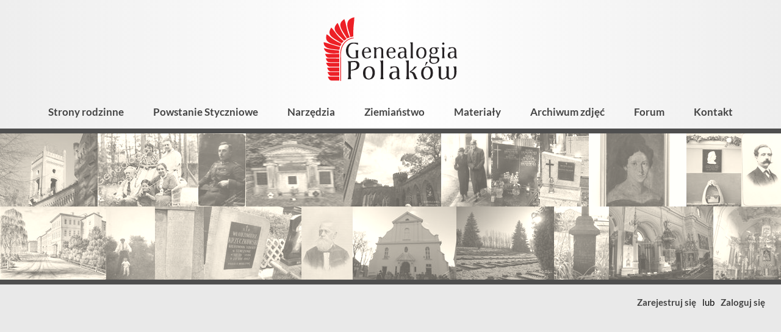

--- FILE ---
content_type: text/html; charset=utf-8
request_url: https://genealogia.okiem.pl/miejsce/105230/cieplinki-bitwa-10-2-1863-pomnik
body_size: 38934
content:
<!DOCTYPE html>
        <html lang="pl">
        <head>
            <link rel="preconnect" href="https://fonts.bunny.net">
            <meta charset="utf-8">
            <meta name="viewport" content="width=device-width,minimum-scale=1,initial-scale=1">
            <title>Cieplinki - bitwa 10.2.1863, pomnik</title>
            <meta name="description" content="Genealogia Polaków - portal genealogiczny">
            <link href="https://fonts.bunny.net/css2?family=Lato:ital,wght@0,400;0,700;0,900;1,400;1,700&display=swap"
                  rel="stylesheet">
            <script>"use strict";!function(){var e=function(){for(var e="__sdcmpapiLocator",t=[],r=window,a=void 0;r;){try{if(r.frames[e]){a=r;break}}catch(e){}if(r===window.top)break;r=r.parent}a||(!function t(){var a=r.document,n=!!r.frames[e];if(!n)if(a.body){var p=a.createElement("iframe");p.style.cssText="display:none",p.name=e,a.body.appendChild(p)}else setTimeout(t,5);return!n}(),r.__sdcmpapi=function(){for(var e=r.gdprApplies,a=arguments.length,n=Array(a),p=0;a>p;p++)n[p]=arguments[p];if(!n.length)return t;"setGdprApplies"===n[0]?n.length>3&&2===parseInt(n[1],10)&&"boolean"==typeof n[3]&&(r.gdprApplies=e=n[3],"function"==typeof n[2]&&n[2]({gdprApplies:e},!0)):"ping"===n[0]?"function"==typeof n[2]&&n[2]({gdprApplies:e,cmpLoaded:!1,cmpStatus:"stub",apiVersion:"2.0"},!0):t.push(n)},r.addEventListener("message",(function(e){var t=e&&e.data,r="string"==typeof t,a={};try{r?a=JSON.parse(e.data):"object"==typeof t&&t.constructor===Object&&(a=t)}catch(e){}var n=a&&a.__sdcmpapiCall;n&&window.__sdcmpapi(n.command,n.version,(function(t,a){var p={__sdcmpapiReturn:{returnValue:t,success:a,callId:n.callId}};r&&(p=JSON.stringify(p)),e.source.postMessage(p,"*")}),n.parameter)}),!1))};"undefined"!=typeof module?module.exports=e:e()}(),function(){var e=function(){for(var e="__tcfapiLocator",t=[],r=window,a=void 0;r;){try{if(r.frames[e]){a=r;break}}catch(e){}if(r===window.top)break;r=r.parent}a||(!function t(){var a=r.document,n=!!r.frames[e];if(!n)if(a.body){var p=a.createElement("iframe");p.style.cssText="display:none",p.name=e,a.body.appendChild(p)}else setTimeout(t,5);return!n}(),r.__tcfapi=function(){for(var e=r.gdprApplies,a=arguments.length,n=Array(a),p=0;a>p;p++)n[p]=arguments[p];if(!n.length)return t;"setGdprApplies"===n[0]?n.length>3&&2===parseInt(n[1],10)&&"boolean"==typeof n[3]&&(r.gdprApplies=e=n[3],"function"==typeof n[2]&&n[2]({gdprApplies:e},!0)):"ping"===n[0]?"function"==typeof n[2]&&n[2]({gdprApplies:e,cmpLoaded:!1,cmpStatus:"stub",apiVersion:"2.0"},!0):t.push(n)},r.addEventListener("message",(function(e){var t=e&&e.data,r="string"==typeof t,a={};try{r?a=JSON.parse(e.data):"object"==typeof t&&t.constructor===Object&&(a=t)}catch(e){}var n=a&&a.__tcfapiCall;n&&window.__tcfapi(n.command,n.version,(function(t,a){var p={__tcfapiReturn:{returnValue:t,success:a,callId:n.callId}};r&&(p=JSON.stringify(p)),e.source.postMessage(p,"*")}),n.parameter)}),!1))};"undefined"!=typeof module?module.exports=e:e()}();(window.adsbygoogle = window.adsbygoogle || []).pauseAdRequests = 1;var gtmDataLayerName = window.gtmDataLayerName || "dataLayer";window[gtmDataLayerName] = window[gtmDataLayerName] || [];function gtag() {window[gtmDataLayerName].push(arguments);}gtag('set', 'developer_id.dOWE1OT', true);gtag('consent', 'default', {'analytics_storage': 'denied','functionality_storage': 'denied','security_storage': 'denied','personalization_storage': 'denied','ad_storage': 'denied','ad_user_data': 'denied','ad_personalization': 'denied','wait_for_update': 1000});gtag('set', 'ads_data_redaction', true);</script>
<script src="https://choices.consentframework.com/js/pa/38113/c/Ubfqg/cmp" async></script>
            
<!-- Google tag (gtag.js) -->
<script async src="https://www.googletagmanager.com/gtag/js?id=G-NK833CVR32"></script>
<script>
window.dataLayer = window.dataLayer || [];
function gtag(){dataLayer.push(arguments);}
gtag('js', new Date());
gtag('config', 'G-NK833CVR32');
</script>

            <script async src="https://pagead2.googlesyndication.com/pagead/js/adsbygoogle.js?client=ca-pub-1781812994590851"
     crossorigin="anonymous"></script>
            <style>/* required styles */

.leaflet-pane,
.leaflet-tile,
.leaflet-marker-icon,
.leaflet-marker-shadow,
.leaflet-tile-container,
.leaflet-pane > svg,
.leaflet-pane > canvas,
.leaflet-zoom-box,
.leaflet-image-layer,
.leaflet-layer {
	position: absolute;
	left: 0;
	top: 0;
	}
.leaflet-container {
	overflow: hidden;
	}
.leaflet-tile,
.leaflet-marker-icon,
.leaflet-marker-shadow {
	-webkit-user-select: none;
	   -moz-user-select: none;
	        user-select: none;
	  -webkit-user-drag: none;
	}
/* Prevents IE11 from highlighting tiles in blue */
.leaflet-tile::selection {
	background: transparent;
}
/* Safari renders non-retina tile on retina better with this, but Chrome is worse */
.leaflet-safari .leaflet-tile {
	image-rendering: -webkit-optimize-contrast;
	}
/* hack that prevents hw layers "stretching" when loading new tiles */
.leaflet-safari .leaflet-tile-container {
	width: 1600px;
	height: 1600px;
	-webkit-transform-origin: 0 0;
	}
.leaflet-marker-icon,
.leaflet-marker-shadow {
	display: block;
	}
/* .leaflet-container svg: reset svg max-width decleration shipped in Joomla! (joomla.org) 3.x */
/* .leaflet-container img: map is broken in FF if you have max-width: 100% on tiles */
.leaflet-container .leaflet-overlay-pane svg {
	max-width: none !important;
	max-height: none !important;
	}
.leaflet-container .leaflet-marker-pane img,
.leaflet-container .leaflet-shadow-pane img,
.leaflet-container .leaflet-tile-pane img,
.leaflet-container img.leaflet-image-layer,
.leaflet-container .leaflet-tile {
	max-width: none !important;
	max-height: none !important;
	width: auto;
	padding: 0;
	}

.leaflet-container img.leaflet-tile {
	/* See: https://bugs.chromium.org/p/chromium/issues/detail?id=600120 */
	mix-blend-mode: plus-lighter;
}

.leaflet-container.leaflet-touch-zoom {
	-ms-touch-action: pan-x pan-y;
	touch-action: pan-x pan-y;
	}
.leaflet-container.leaflet-touch-drag {
	-ms-touch-action: pinch-zoom;
	/* Fallback for FF which doesn't support pinch-zoom */
	touch-action: none;
	touch-action: pinch-zoom;
}
.leaflet-container.leaflet-touch-drag.leaflet-touch-zoom {
	-ms-touch-action: none;
	touch-action: none;
}
.leaflet-container {
	-webkit-tap-highlight-color: transparent;
}
.leaflet-container a {
	-webkit-tap-highlight-color: rgba(51, 181, 229, 0.4);
}
.leaflet-tile {
	filter: inherit;
	visibility: hidden;
	}
.leaflet-tile-loaded {
	visibility: inherit;
	}
.leaflet-zoom-box {
	width: 0;
	height: 0;
	-moz-box-sizing: border-box;
	     box-sizing: border-box;
	z-index: 800;
	}
/* workaround for https://bugzilla.mozilla.org/show_bug.cgi?id=888319 */
.leaflet-overlay-pane svg {
	-moz-user-select: none;
	}

.leaflet-pane         { z-index: 400; }

.leaflet-tile-pane    { z-index: 200; }
.leaflet-overlay-pane { z-index: 400; }
.leaflet-shadow-pane  { z-index: 500; }
.leaflet-marker-pane  { z-index: 600; }
.leaflet-tooltip-pane   { z-index: 650; }
.leaflet-popup-pane   { z-index: 700; }

.leaflet-map-pane canvas { z-index: 100; }
.leaflet-map-pane svg    { z-index: 200; }

.leaflet-vml-shape {
	width: 1px;
	height: 1px;
	}
.lvml {
	behavior: url(#default#VML);
	display: inline-block;
	position: absolute;
	}


/* control positioning */

.leaflet-control {
	position: relative;
	z-index: 800;
	pointer-events: visiblePainted; /* IE 9-10 doesn't have auto */
	pointer-events: auto;
	}
.leaflet-top,
.leaflet-bottom {
	position: absolute;
	z-index: 1000;
	pointer-events: none;
	}
.leaflet-top {
	top: 0;
	}
.leaflet-right {
	right: 0;
	}
.leaflet-bottom {
	bottom: 0;
	}
.leaflet-left {
	left: 0;
	}
.leaflet-control {
	float: left;
	clear: both;
	}
.leaflet-right .leaflet-control {
	float: right;
	}
.leaflet-top .leaflet-control {
	margin-top: 10px;
	}
.leaflet-bottom .leaflet-control {
	margin-bottom: 10px;
	}
.leaflet-left .leaflet-control {
	margin-left: 10px;
	}
.leaflet-right .leaflet-control {
	margin-right: 10px;
	}


/* zoom and fade animations */

.leaflet-fade-anim .leaflet-popup {
	opacity: 0;
	-webkit-transition: opacity 0.2s linear;
	   -moz-transition: opacity 0.2s linear;
	        transition: opacity 0.2s linear;
	}
.leaflet-fade-anim .leaflet-map-pane .leaflet-popup {
	opacity: 1;
	}
.leaflet-zoom-animated {
	-webkit-transform-origin: 0 0;
	    -ms-transform-origin: 0 0;
	        transform-origin: 0 0;
	}
svg.leaflet-zoom-animated {
	will-change: transform;
}

.leaflet-zoom-anim .leaflet-zoom-animated {
	-webkit-transition: -webkit-transform 0.25s cubic-bezier(0,0,0.25,1);
	   -moz-transition:    -moz-transform 0.25s cubic-bezier(0,0,0.25,1);
	        transition:         transform 0.25s cubic-bezier(0,0,0.25,1);
	}
.leaflet-zoom-anim .leaflet-tile,
.leaflet-pan-anim .leaflet-tile {
	-webkit-transition: none;
	   -moz-transition: none;
	        transition: none;
	}

.leaflet-zoom-anim .leaflet-zoom-hide {
	visibility: hidden;
	}


/* cursors */

.leaflet-interactive {
	cursor: pointer;
	}
.leaflet-grab {
	cursor: -webkit-grab;
	cursor:    -moz-grab;
	cursor:         grab;
	}
.leaflet-crosshair,
.leaflet-crosshair .leaflet-interactive {
	cursor: crosshair;
	}
.leaflet-popup-pane,
.leaflet-control {
	cursor: auto;
	}
.leaflet-dragging .leaflet-grab,
.leaflet-dragging .leaflet-grab .leaflet-interactive,
.leaflet-dragging .leaflet-marker-draggable {
	cursor: move;
	cursor: -webkit-grabbing;
	cursor:    -moz-grabbing;
	cursor:         grabbing;
	}

/* marker & overlays interactivity */
.leaflet-marker-icon,
.leaflet-marker-shadow,
.leaflet-image-layer,
.leaflet-pane > svg path,
.leaflet-tile-container {
	pointer-events: none;
	}

.leaflet-marker-icon.leaflet-interactive,
.leaflet-image-layer.leaflet-interactive,
.leaflet-pane > svg path.leaflet-interactive,
svg.leaflet-image-layer.leaflet-interactive path {
	pointer-events: visiblePainted; /* IE 9-10 doesn't have auto */
	pointer-events: auto;
	}

/* visual tweaks */

.leaflet-container {
	background: #ddd;
	outline-offset: 1px;
	}
.leaflet-container a {
	color: #0078A8;
	}
.leaflet-zoom-box {
	border: 2px dotted #38f;
	background: rgba(255,255,255,0.5);
	}


/* general typography */
.leaflet-container {
	font-family: "Helvetica Neue", Arial, Helvetica, sans-serif;
	font-size: 12px;
	font-size: 0.75rem;
	line-height: 1.5;
	}


/* general toolbar styles */

.leaflet-bar {
	box-shadow: 0 1px 5px rgba(0,0,0,0.65);
	border-radius: 4px;
	}
.leaflet-bar a {
	background-color: #fff;
	border-bottom: 1px solid #ccc;
	width: 26px;
	height: 26px;
	line-height: 26px;
	display: block;
	text-align: center;
	text-decoration: none;
	color: black;
	}
.leaflet-bar a,
.leaflet-control-layers-toggle {
	background-position: 50% 50%;
	background-repeat: no-repeat;
	display: block;
	}
.leaflet-bar a:hover,
.leaflet-bar a:focus {
	background-color: #f4f4f4;
	}
.leaflet-bar a:first-child {
	border-top-left-radius: 4px;
	border-top-right-radius: 4px;
	}
.leaflet-bar a:last-child {
	border-bottom-left-radius: 4px;
	border-bottom-right-radius: 4px;
	border-bottom: none;
	}
.leaflet-bar a.leaflet-disabled {
	cursor: default;
	background-color: #f4f4f4;
	color: #bbb;
	}

.leaflet-touch .leaflet-bar a {
	width: 30px;
	height: 30px;
	line-height: 30px;
	}
.leaflet-touch .leaflet-bar a:first-child {
	border-top-left-radius: 2px;
	border-top-right-radius: 2px;
	}
.leaflet-touch .leaflet-bar a:last-child {
	border-bottom-left-radius: 2px;
	border-bottom-right-radius: 2px;
	}

/* zoom control */

.leaflet-control-zoom-in,
.leaflet-control-zoom-out {
	font: bold 18px 'Lucida Console', Monaco, monospace;
	text-indent: 1px;
	}

.leaflet-touch .leaflet-control-zoom-in, .leaflet-touch .leaflet-control-zoom-out  {
	font-size: 22px;
	}


/* layers control */

.leaflet-control-layers {
	box-shadow: 0 1px 5px rgba(0,0,0,0.4);
	background: #fff;
	border-radius: 5px;
	}
.leaflet-control-layers-toggle {
	background-image: url(images/layers.png);
	width: 36px;
	height: 36px;
	}
.leaflet-retina .leaflet-control-layers-toggle {
	background-image: url(images/layers-2x.png);
	background-size: 26px 26px;
	}
.leaflet-touch .leaflet-control-layers-toggle {
	width: 44px;
	height: 44px;
	}
.leaflet-control-layers .leaflet-control-layers-list,
.leaflet-control-layers-expanded .leaflet-control-layers-toggle {
	display: none;
	}
.leaflet-control-layers-expanded .leaflet-control-layers-list {
	display: block;
	position: relative;
	}
.leaflet-control-layers-expanded {
	padding: 6px 10px 6px 6px;
	color: #333;
	background: #fff;
	}
.leaflet-control-layers-scrollbar {
	overflow-y: scroll;
	overflow-x: hidden;
	padding-right: 5px;
	}
.leaflet-control-layers-selector {
	margin-top: 2px;
	position: relative;
	top: 1px;
	}
.leaflet-control-layers label {
	display: block;
	font-size: 13px;
	font-size: 1.08333em;
	}
.leaflet-control-layers-separator {
	height: 0;
	border-top: 1px solid #ddd;
	margin: 5px -10px 5px -6px;
	}

/* Default icon URLs */
.leaflet-default-icon-path { /* used only in path-guessing heuristic, see L.Icon.Default */
	background-image: url(images/marker-icon.png);
	}


/* attribution and scale controls */

.leaflet-container .leaflet-control-attribution {
	background: #fff;
	background: rgba(255, 255, 255, 0.8);
	margin: 0;
	}
.leaflet-control-attribution,
.leaflet-control-scale-line {
	padding: 0 5px;
	color: #333;
	line-height: 1.4;
	}
.leaflet-control-attribution a {
	text-decoration: none;
	}
.leaflet-control-attribution a:hover,
.leaflet-control-attribution a:focus {
	text-decoration: underline;
	}
.leaflet-attribution-flag {
	display: inline !important;
	vertical-align: baseline !important;
	width: 1em;
	height: 0.6669em;
	}
.leaflet-left .leaflet-control-scale {
	margin-left: 5px;
	}
.leaflet-bottom .leaflet-control-scale {
	margin-bottom: 5px;
	}
.leaflet-control-scale-line {
	border: 2px solid #777;
	border-top: none;
	line-height: 1.1;
	padding: 2px 5px 1px;
	white-space: nowrap;
	-moz-box-sizing: border-box;
	     box-sizing: border-box;
	background: rgba(255, 255, 255, 0.8);
	text-shadow: 1px 1px #fff;
	}
.leaflet-control-scale-line:not(:first-child) {
	border-top: 2px solid #777;
	border-bottom: none;
	margin-top: -2px;
	}
.leaflet-control-scale-line:not(:first-child):not(:last-child) {
	border-bottom: 2px solid #777;
	}

.leaflet-touch .leaflet-control-attribution,
.leaflet-touch .leaflet-control-layers,
.leaflet-touch .leaflet-bar {
	box-shadow: none;
	}
.leaflet-touch .leaflet-control-layers,
.leaflet-touch .leaflet-bar {
	border: 2px solid rgba(0,0,0,0.2);
	background-clip: padding-box;
	}


/* popup */

.leaflet-popup {
	position: absolute;
	text-align: center;
	margin-bottom: 20px;
	}
.leaflet-popup-content-wrapper {
	padding: 1px;
	text-align: left;
	border-radius: 12px;
	}
.leaflet-popup-content {
	margin: 13px 24px 13px 20px;
	line-height: 1.3;
	font-size: 13px;
	font-size: 1.08333em;
	min-height: 1px;
	}
.leaflet-popup-content p {
	margin: 17px 0;
	margin: 1.3em 0;
	}
.leaflet-popup-tip-container {
	width: 40px;
	height: 20px;
	position: absolute;
	left: 50%;
	margin-top: -1px;
	margin-left: -20px;
	overflow: hidden;
	pointer-events: none;
	}
.leaflet-popup-tip {
	width: 17px;
	height: 17px;
	padding: 1px;

	margin: -10px auto 0;
	pointer-events: auto;

	-webkit-transform: rotate(45deg);
	   -moz-transform: rotate(45deg);
	    -ms-transform: rotate(45deg);
	        transform: rotate(45deg);
	}
.leaflet-popup-content-wrapper,
.leaflet-popup-tip {
	background: white;
	color: #333;
	box-shadow: 0 3px 14px rgba(0,0,0,0.4);
	}
.leaflet-container a.leaflet-popup-close-button {
	position: absolute;
	top: 0;
	right: 0;
	border: none;
	text-align: center;
	width: 24px;
	height: 24px;
	font: 16px/24px Tahoma, Verdana, sans-serif;
	color: #757575;
	text-decoration: none;
	background: transparent;
	}
.leaflet-container a.leaflet-popup-close-button:hover,
.leaflet-container a.leaflet-popup-close-button:focus {
	color: #585858;
	}
.leaflet-popup-scrolled {
	overflow: auto;
	}

.leaflet-oldie .leaflet-popup-content-wrapper {
	-ms-zoom: 1;
	}
.leaflet-oldie .leaflet-popup-tip {
	width: 24px;
	margin: 0 auto;

	-ms-filter: "progid:DXImageTransform.Microsoft.Matrix(M11=0.70710678, M12=0.70710678, M21=-0.70710678, M22=0.70710678)";
	filter: progid:DXImageTransform.Microsoft.Matrix(M11=0.70710678, M12=0.70710678, M21=-0.70710678, M22=0.70710678);
	}

.leaflet-oldie .leaflet-control-zoom,
.leaflet-oldie .leaflet-control-layers,
.leaflet-oldie .leaflet-popup-content-wrapper,
.leaflet-oldie .leaflet-popup-tip {
	border: 1px solid #999;
	}


/* div icon */

.leaflet-div-icon {
	background: #fff;
	border: 1px solid #666;
	}


/* Tooltip */
/* Base styles for the element that has a tooltip */
.leaflet-tooltip {
	position: absolute;
	padding: 6px;
	background-color: #fff;
	border: 1px solid #fff;
	border-radius: 3px;
	color: #222;
	white-space: nowrap;
	-webkit-user-select: none;
	-moz-user-select: none;
	-ms-user-select: none;
	user-select: none;
	pointer-events: none;
	box-shadow: 0 1px 3px rgba(0,0,0,0.4);
	}
.leaflet-tooltip.leaflet-interactive {
	cursor: pointer;
	pointer-events: auto;
	}
.leaflet-tooltip-top:before,
.leaflet-tooltip-bottom:before,
.leaflet-tooltip-left:before,
.leaflet-tooltip-right:before {
	position: absolute;
	pointer-events: none;
	border: 6px solid transparent;
	background: transparent;
	content: "";
	}

/* Directions */

.leaflet-tooltip-bottom {
	margin-top: 6px;
}
.leaflet-tooltip-top {
	margin-top: -6px;
}
.leaflet-tooltip-bottom:before,
.leaflet-tooltip-top:before {
	left: 50%;
	margin-left: -6px;
	}
.leaflet-tooltip-top:before {
	bottom: 0;
	margin-bottom: -12px;
	border-top-color: #fff;
	}
.leaflet-tooltip-bottom:before {
	top: 0;
	margin-top: -12px;
	margin-left: -6px;
	border-bottom-color: #fff;
	}
.leaflet-tooltip-left {
	margin-left: -6px;
}
.leaflet-tooltip-right {
	margin-left: 6px;
}
.leaflet-tooltip-left:before,
.leaflet-tooltip-right:before {
	top: 50%;
	margin-top: -6px;
	}
.leaflet-tooltip-left:before {
	right: 0;
	margin-right: -12px;
	border-left-color: #fff;
	}
.leaflet-tooltip-right:before {
	left: 0;
	margin-left: -12px;
	border-right-color: #fff;
	}

/* Printing */

@media print {
	/* Prevent printers from removing background-images of controls. */
	.leaflet-control {
		-webkit-print-color-adjust: exact;
		print-color-adjust: exact;
		}
	}

.leaflet-control-locate a{cursor:pointer}.leaflet-control-locate a .leaflet-control-locate-location-arrow{display:inline-block;width:16px;height:16px;margin:7px;background-image:url('data:image/svg+xml;charset=UTF-8,<svg xmlns="http://www.w3.org/2000/svg" viewBox="0 0 512 512"><path fill="black" d="M445 4 29 195c-48 23-32 93 19 93h176v176c0 51 70 67 93 19L508 67c16-38-25-79-63-63z"/></svg>')}.leaflet-control-locate a .leaflet-control-locate-spinner{display:inline-block;width:16px;height:16px;margin:7px;background-image:url('data:image/svg+xml;charset=UTF-8,<svg xmlns="http://www.w3.org/2000/svg" viewBox="0 0 512 512"><path fill="black" d="M304 48a48 48 0 1 1-96 0 48 48 0 0 1 96 0zm-48 368a48 48 0 1 0 0 96 48 48 0 0 0 0-96zm208-208a48 48 0 1 0 0 96 48 48 0 0 0 0-96zM96 256a48 48 0 1 0-96 0 48 48 0 0 0 96 0zm13 99a48 48 0 1 0 0 96 48 48 0 0 0 0-96zm294 0a48 48 0 1 0 0 96 48 48 0 0 0 0-96zM109 61a48 48 0 1 0 0 96 48 48 0 0 0 0-96z"/></svg>');animation:leaflet-control-locate-spin 2s linear infinite}.leaflet-control-locate.active a .leaflet-control-locate-location-arrow{background-image:url('data:image/svg+xml;charset=UTF-8,<svg xmlns="http://www.w3.org/2000/svg" viewBox="0 0 512 512"><path fill="rgb(32, 116, 182)" d="M445 4 29 195c-48 23-32 93 19 93h176v176c0 51 70 67 93 19L508 67c16-38-25-79-63-63z"/></svg>')}.leaflet-control-locate.following a .leaflet-control-locate-location-arrow{background-image:url('data:image/svg+xml;charset=UTF-8,<svg xmlns="http://www.w3.org/2000/svg" viewBox="0 0 512 512"><path fill="rgb(252, 132, 40)" d="M445 4 29 195c-48 23-32 93 19 93h176v176c0 51 70 67 93 19L508 67c16-38-25-79-63-63z"/></svg>')}.leaflet-touch .leaflet-bar .leaflet-locate-text-active{width:100%;max-width:200px;text-overflow:ellipsis;white-space:nowrap;overflow:hidden;padding:0 10px}.leaflet-touch .leaflet-bar .leaflet-locate-text-active .leaflet-locate-icon{padding:0 5px 0 0}.leaflet-control-locate-location circle{animation:leaflet-control-locate-throb 4s ease infinite}@keyframes leaflet-control-locate-throb{0%{stroke-width:1}50%{stroke-width:3;transform:scale(0.8, 0.8)}100%{stroke-width:1}}@keyframes leaflet-control-locate-spin{0%{transform:rotate(0deg)}100%{transform:rotate(360deg)}}/*# sourceMappingURL=L.Control.Locate.min.css.map */
:root {
    --button-background-hover: #3d5faa;
    --button-background: #4266B6;
    --button-color-hover: #fff;
    --button-color: rgba(255, 255, 255, 0.95);
    --button-secondary-background-hover: #f2f2f2;
    --button-secondary-background: #eee;
    --button-secondary-border-color-hover: #808080;
    --button-secondary-border-color: #ccc;
    --button-secondary-color-hover: #444;
    --button-secondary-color: #666;
    --input-background: #fff;
    --input-border-color-focus: #4266B6;
    --input-border-color: #9b9b9b;
    --input-color: #000;

    --kbd-focus-outline-color: #444;
    --kbd-focus-outline-width: 2px;
    --kbd-focus-outline-offset: 3px;
}
body,
.html-input,
.html-select,
.html-button,
.html-td,
.podtytul,
.wynik-tytul,
.html-textarea,
.button,
.leaflet-popup-content-wrapper,
.grow-wrap > textarea,
.grow-wrap::after {
    font-family: Lato, "Trebuchet MS", sans-serif;
}

pre, .pre-font {
    font-family: Consolas, "Andale Mono WT", "Andale Mono", "Lucida Console", "Lucida Sans Typewriter", "DejaVu Sans Mono", "Bitstream Vera Sans Mono", "Liberation Mono", "Nimbus Mono L", Monaco, monospace;
}
html, body {
    height: 100%;
    margin: 0;
    padding: 0;
    display: flex;
    flex-direction: column;
    font-size: 16px;
    color: #000;
    overflow-wrap: break-word;
    background: #fff;
}

a, img {
    -webkit-user-drag: none;
}
.html-input, .html-select, .html-button, .html-textarea {
    -webkit-appearance: none;
    -moz-appearance: none;
}

.html-select,
.dh-input,
.html-button,
.button,
.right_label,
.left_label {
    box-sizing: border-box;
    height: 36px;
    display: flex;
    align-items: center;
}

/* button  */

.html-button,
.button {
    position: relative;
    display: inline-block;
    line-height: 34px;
    color: rgba(255, 255, 255, 0.95);
    font-weight: bold;
    margin: 0;
    padding: 0 18px;
    border: 0;
    border-radius: 3px;
    text-align: center;
    background-color: #595959;
    box-shadow: 1px 1px 3px rgba(0, 0, 0, .2);
    -webkit-user-drag: none;
    cursor: pointer;
    white-space: nowrap;
    text-decoration: none;
    font-size: 16px;
}

.button-secondary {
    background-color: var(--button-secondary-background);
    /*border: 1px solid var(--button-secondary-border-color);*/
    color: var(--button-secondary-color);
}

.html-button:hover, .button:hover {
    background-color: #9f1d1d;
    color: #fff;
}

.button-secondary:hover {
    background-color: var(--button-secondary-background-hover);
    color: var(--button-secondary-color-hover);
    border-color: var(--button-secondary-border-color-hover);
}

.html-button:active {
    position: relative;
    top: 1px;
    left: 1px;
}

.a-button {
    text-decoration: none;
}

.a-button:hover {
    text-decoration: none;
}

.button_dodatkowa_ikona {
    /*overflow: hidden;*/
    padding-left: 36px;
    background-repeat: no-repeat;
}

.button_dodatkowa_ikona:before {
    content: '';
    position: absolute;
    left: 0;
    top: 0;
    width: 36px;
    height: 36px;
    background-repeat: no-repeat;
    background-size: contain;
}

.ikona_poprzedni_nastepny {
    padding-left: 29px;
}

.ikona_poprzedni_nastepny:before {
    width: 29px;
    opacity: 0.5;
}

.ikona_poprzedni_nastepny:hover:before {
    opacity: 0.9
}

/* button - ikona */

.button_ikona {
    width: 36px;
    height: 36px;
    background-color: transparent;
    background-repeat: no-repeat;
    background-position: center center;
    border: 0;
    outline: 0;
    margin-left: 3px;
    margin-right: 3px;
}

.button_ikona:hover {
    opacity: 0.9;
}

.button_ikona:focus-visible {
    outline: var(--kbd-focus-outline-color) auto var(--kbd-focus-outline-width);
    outline-offset: 0;
}

/* input */

.html-input::-webkit-outer-spin-button,
.html-input::-webkit-inner-spin-button {
    -webkit-appearance: none;
    margin: 0;
}

.html-input[type="number"] {
    -moz-appearance: textfield;
}

.html-textarea,
.grow-wrap > textarea,
.grow-wrap::after,
.ProseMirror,
.html-select,
.input-like,
.dh-input {
    box-sizing: border-box;
    font-size: 16px;
    background-color: var(--input-background);
    color: var(--input-color);
    border: 1px solid var(--input-border-color);
    padding: 0 7px 3px;
    border-radius: 2px;
}

/* select */

.html-select {
    background-position: right center;
    background-repeat: no-repeat;
    max-width: 100%;
    padding: 0 35px 2px 10px;
    background-image: url('data:image/svg+xml;charset=utf-8,<svg viewBox="0 0 32 32" xmlns="http://www.w3.org/2000/svg" fill-rule="evenodd" clip-rule="evenodd" stroke-linecap="round" stroke-linejoin="round" stroke-miterlimit="10"><path d="M21 14l-5 5-5-5" fill="none" stroke="gray" stroke-width="2"/></svg>');
}

.html-textarea:focus,
.ProseMirror:focus,
.html-select:focus,
.dh-input:focus {
    outline: none;
    border-color: var(--input-border-color-focus);
    box-shadow: inset 0 0 0 1px var(--input-border-color-focus);
}

.input100 {
    width: 100%;
}

.action-button-placeholder {
    display: block;
    width: 48px;
    height: 48px;
}

.action-button {
    -webkit-appearance: none;
    width: 48px;
    height: 48px;
    font-size: 1.2em;
    background: transparent;
    border: 0;
    /*filter: saturate(0);*/
}

.action-button:hover {
    background: #e9e9e9;
    /*filter: none;*/
}
/* https://css-tricks.com/the-cleanest-trick-for-autogrowing-textareas/ */

.grow-wrap {
    /* easy way to plop the elements on top of each other and have them both sized based on the tallest one's height */
    display: grid;
}

.grow-wrap::after {
    /* Note the weird space! Needed to preventy jumpy behavior */
    content: attr(data-replicated-value) " ";

    /* This is how textarea text behaves */
    white-space: pre-wrap;

    /* Hidden from view, clicks, and screen readers */
    visibility: hidden;
}

.grow-wrap > textarea {
    /* You could leave this, but after a user resizes, then it ruins the auto sizing */
    resize: none;

    /* Firefox shows scrollbar on growth, you can hide like this. */
    overflow: hidden;
}

.html-textarea,
.grow-wrap > textarea,
.grow-wrap::after {
    /* Identical styling required!! */
    padding: 6px 7px 6px 5px;
    /* Place on top of each other */
    grid-area: 1 / 1 / 2 / 2;
}

.formularz_wrap .html-textarea,
.formularz_wrap .grow-wrap > textarea,
.formularz_wrap .grow-wrap::after {
    width: 100%;
}

.resize-horizontal {
    resize: horizontal;
}

.resize-vertical {
    resize: vertical;
}

.resize-both {
    resize: both;
}

.resize-none {
    resize: none;
}

.html-textarea {
    /*min-height: 4em;*/
}.dh-check {
    user-select: none;
    font-size: 15px;
    position: relative;
}

.dh-check-title {
    margin-left: calc(22px + 0.5em);
    padding-right: 0.2em;
}

.dh-check input {
    position: absolute;
    width: 1px;
    height: 1px;
    opacity: 0;
    top: 26px;
}

.dh-check-outline {
    position: relative;
    display: inline-block;
    height: 22px;
    line-height: 22px;
    min-width: 22px;
}

.dh-check input + .dh-check-outline i,
.dh-check input + .dh-check-outline b {
    position: absolute;
    top: 1px;
    left: 1px;
    display: inline-block;
    vertical-align: middle;
    overflow: hidden;
    width: 20px;
    height: 20px;
    background-repeat: no-repeat;
    background-size: contain;
}

.dh-check input:focus-visible + .dh-check-outline {
    outline: var(--kbd-focus-outline-color) auto var(--kbd-focus-outline-width);
    outline-offset: var(--kbd-focus-outline-offset);
}

/* checkbox */

.dh-check input + .dh-check-outline i {
    background-image: url('data:image/svg+xml;charset=utf-8,<svg viewBox="0 0 20 20" xmlns="http://www.w3.org/2000/svg" fill-rule="evenodd" clip-rule="evenodd" stroke-linejoin="round" stroke-miterlimit="2"><path d="M20 2a2 2 0 00-2-2H2a2 2 0 00-2 2v16c0 1.104.896 2 2 2h16a2 2 0 002-2V2z" fill="%23fff"/><path d="M20 2a2 2 0 00-2-2H2a2 2 0 00-2 2v16c0 1.104.896 2 2 2h16a2 2 0 002-2V2zm-1 0v16a1 1 0 01-1 1H2a1 1 0 01-1-1V2a1 1 0 011-1h16c.551 0 1 .449 1 1z" fill="%23888"/></svg>');
}

.dh-check input:disabled + .dh-check-outline i {
    background-image: url('data:image/svg+xml;charset=utf-8,<svg viewBox="0 0 20 20" xmlns="http://www.w3.org/2000/svg" fill-rule="evenodd" clip-rule="evenodd" stroke-linejoin="round" stroke-miterlimit="2"><path d="M20 2a2 2 0 00-2-2H2a2 2 0 00-2 2v16c0 1.104.896 2 2 2h16a2 2 0 002-2V2zm-1 0v16a1 1 0 01-1 1H2a1 1 0 01-1-1V2a1 1 0 011-1h16c.551 0 1 .449 1 1z" fill="%23d0d0d0"/></svg>');
}

.dh-check input:checked + .dh-check-outline i {
    background-image: url('data:image/svg+xml;charset=utf-8,<svg viewBox="0 0 20 20" xmlns="http://www.w3.org/2000/svg" fill-rule="evenodd" clip-rule="evenodd" stroke-linecap="round" stroke-linejoin="round" stroke-miterlimit="10"><path d="M20 2a2 2 0 00-2-2H2a2 2 0 00-2 2v16c0 1.104.896 2 2 2h16a2 2 0 002-2V2z" fill="%23fff"/><path d="M20 2a2 2 0 00-2-2H2a2 2 0 00-2 2v16c0 1.104.896 2 2 2h16a2 2 0 002-2V2zM2 2h16v16H2V2z" fill="%23911010"/><g><path d="M234.495 415.97l4.571.096-.233-10.233" fill="none" stroke="%23911010" stroke-width="3.06" transform="rotate(45 590.218 -71.232) scale(1 .96299)"/></g></svg>');
}

.dh-check input:checked:disabled + .dh-check-outline i {
    background-image: url('data:image/svg+xml;charset=utf-8,<svg viewBox="0 0 20 20" xmlns="http://www.w3.org/2000/svg" fill-rule="evenodd" clip-rule="evenodd" stroke-linecap="round" stroke-linejoin="round" stroke-miterlimit="10"><path d="M20 2a2 2 0 00-2-2H2a2 2 0 00-2 2v16c0 1.104.896 2 2 2h16a2 2 0 002-2V2z" fill="%23fff"/><path d="M20 2a2 2 0 00-2-2H2a2 2 0 00-2 2v16c0 1.104.896 2 2 2h16a2 2 0 002-2V2zM2 2h16v16H2V2z" fill="%23d0d0d0"/><g><path d="M234.495 415.97l4.571.096-.233-10.233" fill="none" stroke="%23d0d0d0" stroke-width="3.06" transform="rotate(45 590.218 -71.232) scale(1 .96299)"/></g></svg>');
}

.dh-check:hover input:not(:checked):not(:disabled) + .dh-check-outline i {
    background-image: url('data:image/svg+xml;charset=utf-8,<svg viewBox="0 0 20 20" xmlns="http://www.w3.org/2000/svg" fill-rule="evenodd" clip-rule="evenodd" stroke-linejoin="round" stroke-miterlimit="2"><path d="M20 2a2 2 0 00-2-2H2a2 2 0 00-2 2v16c0 1.104.896 2 2 2h16a2 2 0 002-2V2z" fill="%23fff"/><path d="M20 2a2 2 0 00-2-2H2a2 2 0 00-2 2v16c0 1.104.896 2 2 2h16a2 2 0 002-2V2zM2 2h16v16H2V2z" fill="%23777"/></svg>');
}

/* radio */

.dh-check input + .dh-check-outline b {
    background-image: url('data:image/svg+xml;charset=utf-8,<svg viewBox="0 0 20 20" xmlns="http://www.w3.org/2000/svg" fill-rule="evenodd" clip-rule="evenodd" stroke-linejoin="round" stroke-miterlimit="2"><g transform="translate(-128.033 -1071)"><circle cx="138.033" cy="1081" r="10" fill="%23fff"/><path d="M138.033 1071c5.519 0 10 4.48 10 10s-4.481 10-10 10-10-4.48-10-10 4.481-10 10-10zm0 1c4.967 0 9 4.03 9 9s-4.033 9-9 9-9-4.03-9-9 4.033-9 9-9z" fill="%23888"/></g></svg>');
}

.dh-check input:disabled + .dh-check-outline b {
    background-image: url('data:image/svg+xml;charset=utf-8,<svg viewBox="0 0 20 20" xmlns="http://www.w3.org/2000/svg" fill-rule="evenodd" clip-rule="evenodd" stroke-linejoin="round" stroke-miterlimit="2"><g transform="translate(-128.033 -1071)"><circle cx="138.033" cy="1081" r="10" fill="%23fff"/><path d="M138.033 1071c5.519 0 10 4.48 10 10s-4.481 10-10 10-10-4.48-10-10 4.481-10 10-10zm0 1c4.967 0 9 4.03 9 9s-4.033 9-9 9-9-4.03-9-9 4.033-9 9-9z" fill="%23d0d0d0"/></g></svg>');
}

.dh-check input:checked + .dh-check-outline b {
    background-image: url('data:image/svg+xml;charset=utf-8,<svg viewBox="0 0 20 20" xmlns="http://www.w3.org/2000/svg" fill-rule="evenodd" clip-rule="evenodd" stroke-linejoin="round" stroke-miterlimit="2"><g transform="translate(-128.033 -1071)"><circle cx="138.033" cy="1081" r="10" fill="%23fff"/><path d="M138.033 1071c5.519 0 10 4.48 10 10s-4.481 10-10 10-10-4.48-10-10 4.481-10 10-10zm0 2c4.416 0 8 3.59 8 8s-3.584 8-8 8c-4.415 0-8-3.59-8-8s3.585-8 8-8z" fill="%23911010"/></g><circle cx="138.033" cy="1081" r="10" fill="%23911010" transform="matrix(.4 0 0 .4 -45.213 -422.4)"/></svg>');
}

.dh-check input:checked:disabled + .dh-check-outline b {
    background-image: url('data:image/svg+xml;charset=utf-8,<svg viewBox="0 0 20 20" xmlns="http://www.w3.org/2000/svg" fill-rule="evenodd" clip-rule="evenodd" stroke-linejoin="round" stroke-miterlimit="2"><g transform="translate(-128.033 -1071)"><circle cx="138.033" cy="1081" r="10" fill="%23fff"/><path d="M138.033 1071c5.519 0 10 4.48 10 10s-4.481 10-10 10-10-4.48-10-10 4.481-10 10-10zm0 2c4.416 0 8 3.59 8 8s-3.584 8-8 8c-4.415 0-8-3.59-8-8s3.585-8 8-8z" fill="%23d0d0d0"/></g><circle cx="138.033" cy="1081" r="10" fill="%23d0d0d0" transform="matrix(.4 0 0 .4 -45.213 -422.4)"/></svg>');
}

.dh-check:hover input:not(:checked):not(:disabled) + .dh-check-outline b {
    background-image: url('data:image/svg+xml;charset=utf-8,<svg viewBox="0 0 20 20" xmlns="http://www.w3.org/2000/svg" fill-rule="evenodd" clip-rule="evenodd" stroke-linejoin="round" stroke-miterlimit="2"><g transform="translate(-128.033 -1071)"><circle cx="138.033" cy="1081" r="10" fill="%23fff"/><path d="M138.033 1071c5.519 0 10 4.48 10 10s-4.481 10-10 10-10-4.48-10-10 4.481-10 10-10zm0 2c4.416 0 8 3.59 8 8s-3.584 8-8 8c-4.415 0-8-3.59-8-8s3.585-8 8-8z" fill="%23777"/></g></svg>');
}
.html-h1 {
    font-size: 30px;
    font-weight: 500;
    margin: 20px 0;
}

.html-h1-m0 {
    font-size: 30px;
    font-weight: 500;
    margin: 0;
}

.html-h2 {
    font-size: 24px;
    font-weight: 500;
    margin: 16px 0;
}
.a-link {
    font-weight: bold;
    text-decoration: none;
    color: #000;
}

.a-link-not-bold {
    text-decoration: none;
    color: #000;
}

.a-link:hover {
    text-decoration: underline;
    color: #911010;
}

.a-like {
    -webkit-appearance: none;
    font-size: inherit;
    display: inline;
    border: 0;
    padding: 0;
    margin: 0;
    background-color: transparent;
    cursor: pointer;
}

.a-color, a.a-color, .a-like, .tresc-formatowana a {
    font-weight: bold;
    text-decoration: none;
    color: #911010;
}

.a-color:hover, a.a-color:hover, .a-like:hover, .tresc-formatowana a:hover {
    text-decoration: underline;
}

.a-color-2 {
    font-weight: bold;
    text-decoration: none;
    color: #ed3535;
}

.a-color-2:hover {
    text-decoration: underline;
}

/* gdy cały blok jest linkiem, ale wygląd linku ma tylko wewnętrzny element, np. tytuł */

.a-out {
    text-decoration: none;
    color: inherit;
}

.a-in {
    font-weight: bold;
}

.a-in-color {
    color: #911010;
    font-weight: bold;
}

.a-out:hover .a-in, .a-out:hover .a-in-color {
    color: #911010;
    text-decoration: underline;
}
/* artykuł */

.art_wrap {
    margin: 0 auto;
    max-width: 670px;
    padding: 0 5px;
}

.art_tresc {
    margin: 20px 0 40px;
}

.art_tresc p:first-child {
    margin-top: 0;
}

.fragment_tresci_kolumny {
    display: flex;
    justify-content: space-between;
}

.art_zdjecie {
    max-width: 100%;
    padding-top: 75%;
    overflow: hidden;
    position: relative;
}

.art_zdjecie img {
    position: absolute;
    left: 0;
    top: 0;
    width: 100%;
}

/* strona */

.strona_tresc {
    font-size: 18px;
}

.strona_tresc img {
    max-width: 100%;
}

.side_ad {
    position: sticky;
    top: 20px;
}

.side_main {

}

.sidebar {
    width: 300px;
}

.z-tytul {
    margin-bottom: 0.5em;
    font-weight: 400;
    font-size: 32px;
}

.z-kolumny {
    display: flex;
    justify-content: space-between;
    width: 100%;
}

.z-kolumna-1 {
    width: calc(67% - 7px);
}

.z-kolumna-2 {
    width: calc(33% - 7px);
}

.z-opis {
    background-color: #ececec;
    color: #030405;
    padding: 9px 20px;
}

.z-zdjecie {
    max-width: 100%;
    max-height: 95vh;
}

.z-zdjecie-wrap {
    margin: 20px 0;
    text-align: center;
    /*background: #f1f2f3;*/
}

.z-zdjecie-wrap img {
    max-width: 100%;
    max-height: 95vh;
}

.z-galeria {
    margin: 12px 0;
    display: flex;
    justify-content: space-between;
}

.z-galeria-element {
    display: block;
    width: calc((100% - 60px) / 7);
    min-height: 20px;
    background-color: #f1f2f3;
    outline-offset: 2px;
}

a.z-galeria-element:hover {
    outline: 3px solid #ff8f36;
}

.z-galeria-element-wybrany {
    outline: 3px solid #2b7f48;
}

.z-opisy-zdjecia {
    margin: 10px 0;
}

.z-opis-zdjecia {
    font-size: 16px;
    margin: 15px 0;
}

.z-wartosci-zdjecia {
    font-size: 14px;
    padding: 10px 15px;
    background: #edeeef;
}

.z-opis-part {
    margin: 10px 0;
    clear: both;
}

.z-opis-naglowek {
    font-weight: bold;
}

@media only screen and (min-width: 900px) {
    .lista_kategorii {
        column-count: 2;
        column-gap: 30px;
    }
}

.lista_kategorii {
    position: relative;
    top: -1px;
}

.lista_kategorii_wrap {
    position: relative;
    overflow: hidden;
}

.lista_artykulow {
    margin: 30px 0;
}

.lista_artykulow .tytul_kategorii {
    font-weight: 700;
}

.kategoria_element {
    padding: 5px 12px 5px 24px;
    display: block;
    text-decoration: none;
    color: #030405;
    position: relative;
    /*border-top: 1px solid #ccc;*/
    break-inside: avoid;
}

.lista_artykulow div:first-child .kategoria_element {
    border-top: none;
}

/*.kategoria_z_dziecmi_poziom_0 {*/
/*    break-inside: avoid;*/
/*}*/

.kategoria_element:before {
    position: absolute;
    content: '';
    /*left: 5px;*/
    /*top: 12px;*/
    /*width: 10px;*/
    /*height: 10px;*/
    left: 7px;
    top: 15px;
    width: 6px;
    height: 6px;
    background-color: #ed1f26;
}

.kategoria-zdjecia-element:before {
    content: none;
}

.kategoria-zdjecia-element {
    display: flex;
    padding-left: 4px;
}

.kategoria-mini-wrap, .wynik-mini-wrap {
    margin-right: 15px;
    width: 6.4em;
    height: 4.8em;
    overflow: hidden;
    text-align: center;
    background: #f1f2f3;
    flex-shrink: 0;
}

.kategoria-mini, .wynik-mini {
    max-width: 6.4em;
    max-height: 4.8em;
}

.kategoria_z_dziecmi_poziom_0 .kategoria_element:before {

}

.kategoria_z_dziecmi_poziom_1 .kategoria_element:before {

}

.kategoria_z_dziecmi_poziom_2 .kategoria_element:before {
    /*border-radius: 50%;*/
}

.kategoria_z_dziecmi_poziom_2 .lista_podkategorii {
    padding-left: 14px;
}

.kategoria_z_dziecmi_poziom_3 .kategoria_element:before {

}

.kategoria_z_dziecmi_poziom_4 .kategoria_element:before {

}


.tytul_kategorii {
    font-weight: 700;
    font-size: 18px;
}

.kategoria_z_dziecmi_poziom_0 .tytul_kategorii {

}

.kategoria_z_dziecmi_poziom_1 .tytul_kategorii {

}

.kategoria_z_dziecmi_poziom_2 .tytul_kategorii {
    font-weight: 700;
}

.ilosc_artykulow {
    font-weight: normal;
    font-size: 0.9em;
    padding-left: 7px;
}

.kategoria_element:hover {
    background-color: #eee;
}

.kategoria_element:hover .tytul_kategorii {
    text-decoration: underline;
}

.podtytul {
    font-weight: normal;
    font-size: 22px;
    padding-left: 2px;
    font-weight: 700;
}

.glowna_linki_hash {
    /*margin: 10px 0;*/
    font-size: 15px;
    padding: 0.2em 0.8em;
}

.glowna_linki_hash a {
    white-space: nowrap;
}

.separator_linkow {
    padding: 0 7px;
}

.baner {
    position: relative;
    padding-top: 34.129%;
    overflow: hidden;
    margin: 10px;
}

.baner img {
    position: absolute;
    left: 0;
    top: 0;
    width: 100%;
}

/* strona kategorii */

.kategoria_str_opis {
    font-size: 17px;
    /*font-weight: 700;*/
    margin: 15px 0;
    /*border-bottom: 1px solid #ccc;*/
    padding: 0 5px 10px;
}

.kategoria_str_zasady {
    padding: 12px 16px;
    font-size: 16px;
    margin: 15px 0;
    background: #e5e6e7;
}

.kategoria_str_podkategorie {
    margin: 20px 0 15px;
}

.kategoria_str_podkategorie_z_art {
    /*padding: 8px 15px 10px 2px;*/
    padding: 8px 12px;
    margin: 20px 0;
    /*border: 1px solid #ccc;*/
}

.wyniki-wyszukiwania {
    margin: 20px 0;
}

.info_szukane {
    margin: 0 5px;
}

.wyszukiwarka-wynik {
    margin: 8px 0;
}

a.wynik-link {
    color: #000;
    text-decoration: none;
}

.wynik-link {
    display: block;
    padding: 5px;
}

.wynik-link:hover {
    background: #f1f2f3;
}

.wynik-cols {
    display: flex;
}

.wynik-teksty {

}

.wynik-hierarchia {
    font-size: 13px;
}

.wynik-typ {
    font-size: 13px;
    margin-top: 2px;
}

.wynik-typ:before {
    border: 1px solid #999;
    color: #555;
    padding: 0 3px;
    margin-right: 8px;
    text-transform: uppercase;
    /*background-color: #f2f3f4;*/
    font-size: 10px;
    font-weight: 700;
    border-radius: 2px;
}

.wynik-typ-artykul:before {
    content: 'Artykuł';
}

.wynik-typ-zdjecie:before {
    content: 'Zdjęcie';
}

.wynik-typ-album:before {
    content: 'Album';
}

.wynik-typ-kategoria:before {
    content: 'Kategoria';
}

.wynik-fragmenty {
    margin-top: 4px;
    font-size: 13px;
}

.wynik-tytul {
    /*color: #0304a5;*/
    color: #a50403;
    font-size: 20px;
    font-weight: 700;
    margin: 0;
}

.wynik-high {
    font-weight: 700;
    /*background-color: rgba(127, 128, 196, 0.15);*/
    background-color: rgba(196, 128, 127, 0.15);
    border-radius: 3px;
}

.wynik-link:hover .wynik-high {
    /*background-color: transparent;*/
    /*background-color: rgba(127, 128, 196, 0.07);*/
    background-color: rgba(196, 128, 127, 0.07);
}

.wynik-link:hover h3.wynik-tytul {
    /*color: #2b50ad;*/
    text-decoration: underline;
}

.diagnostyczne {
    font-size: 12px;
    margin: 30px 0;
}

.header-kategorii-zdjec-img {
    margin-right: 15px;
    height: 1.2em;
}

.tresc-wrap-text {
    max-width: 700px;
    margin: 0 auto;
}

.tresc-wrap-10,
.tresc-wrap-20 {
    /*padding: 10px 14px;*/
    padding: 10px 2vw;
}

.tresc-wrap-0 {
    /*padding: 0 14px;*/
    padding: 0 2vw;
}

.tresc-wrap-900 {
    box-sizing: border-box;
    max-width: 900px;
    margin: 0 auto 50px;
    padding: 0 2vw;
    /*background: #fffff2;*/
}

@media only screen and (min-width: 600px) {
    .tresc-wrap-20 {
        /*padding: 20px 36px;*/
        padding: 20px 2vw;
    }

    .tresc-wrap-10 {
        padding: 10px 2vw;
    }

    .tresc-wrap-0 {
        padding: 0 2vw;
    }
}

.stopka {
    flex-shrink: 0;
    background-color: #333;
    color: #ccc;
    padding: 24px 20px;
    min-height: 100px;
    margin-top: auto;
}

.stopka-container {
    max-width: 800px;
    margin: 0 auto;
}

.stopka-linki {
    margin: 20px 0 40px;
    padding: 0 20px;
    column-width: 220px;
    column-gap: 30px;
}

.stopka-linki li {
    list-style: none;
    margin: 0;
    padding: 0;
}

.stopka-copyright {
    text-align: center;
}

.stopka-baner {
    text-align: center;
}

.stopka-credits {
    text-align: center;
}

.img-scale {
    max-width: 100%;
    height: auto;
}

.s-color {
    color: #ccc;
    text-decoration: none;
    font-weight: bold;
}

.s-color:hover {
    color: #fff;
    text-decoration: underline;
}
.tab-wrapper {
    display: table;
}

.tab-row {
    display: table-row;
}

.tab-label {
    display: table-cell;
    font-weight: bold;
    padding: 5px 10px 5px 0;
}

.tab-value {
    display: table-cell;
    padding: 5px 10px;
    font-weight: normal;
}
.top-pasek-1 {
    display: flex;
    flex-shrink: 0;
    justify-content: space-between;
    align-items: center;
    flex-wrap: wrap;
    /*font-size: 13px;*/
    font-size: 14px;
    font-weight: 400;
    background: #fff;
    color: #000;
    position: relative;
}

@supports (background-color: #ffffffbb) {
    .top-pasek-1 {
        background-color: #ffffffbb;
    }
}

.top-linki {
    position: relative;
    display: flex;
    flex-wrap: wrap;
    align-items: center;
    margin: 0 auto;
    padding: 0;
    justify-content: center;
}

.top-linki li {
    list-style: none;
    margin: 0;
    padding: 0;
}

.top-pasek-1 a, .top-pasek-1 span {
    color: #000;
    display: block;
    padding: 0 10px 2px;
    height: 30px;
    box-sizing: border-box;
    line-height: 30px;
    text-decoration: none;
    white-space: nowrap;
}

.top-pasek-1 a {
    font-weight: 700;
}

.top-pasek-1 a:hover {
    background: #eee;
    color: #000;
}

.pasek_logowanie {
    display: flex;
    justify-content: flex-end;
    align-items: center;
    min-width: 120px;
    margin-left: auto;
}

@media only screen and (max-width: 800px) {
    .pasek_logowanie {
        min-width: 0;
    }
}
.wyszukiwarka-form {
    display: flex;
    position: relative;
    justify-content: flex-end;
    width: 400px;
    max-width: 100%;
    margin: 20px 9px;
}

.wyszukiwarka-input {
    width: 100%;
    padding: 7px 10px;
    border: 1px solid #aaa;
    font-size: 16px;
    /*max-width: 180px;*/
    position: relative;
    display: block;
    color: #000;
    background-color: rgba(255, 255, 255, 0.55);
}

.wyszukiwarka-input:focus {
    outline: none;
    background-color: #fff;
}

.wyszukiwarka-button {
    /*background-color: #636465;*/
    /*background-color: #851526;*/
    background: #444;
    color: #e8e8e8;
    -webkit-appearance: none;
    border: none;
    padding: 0 12px;
    position: relative;
    left: -2px;
    display: block;
    font-size: 14px;
}

.wyszukiwarka-drop {
    position: absolute;
    width: 100%;
    overflow: hidden;
    background-color: #fff;
    border: 1px solid #555;
    box-shadow: rgba(0, 0, 0, 0.1) 1px 2px 5px;
    z-index: 1;
    display: none;
}

.wyszukiwarka-item {
    padding: 2px 5px;
    cursor: default;
}

.wyszukiwarka-item-selected,
.wyszukiwarka-item:hover {
    background-color: #caddff;
    padding: 2px 5px;
}

.wyszukiwarka-center,
.logo-wrap {
    width: 180px;
}

.wyszukiwarka-front-wrapper {
    box-sizing: border-box;
    padding: 26px 2vw;
    display: flex;
    justify-content: center;
    align-items: center;
    background: #f2f2f2;
}

@media only screen and (max-width: 799px) {
    .wyszukiwarka-front-wrapper {
        padding: 3vw 14px;
    }
}
.breadcrumb {
    font-size: 15px;
    display: flex;
    flex-wrap: wrap;
    /*padding: 16px 40px;*/
    padding: 16px 2vw;
    row-gap: 8px;
    align-items: baseline;
    /*background: #f8f8f8;*/
}

.breadcrumb a {
    text-decoration: none;
    color: #030405;
    line-height: 1.7em;
}

.breadcrumb a:hover {
    text-decoration: underline;
    color: #851526;
}

.breadcrumb-separator {
    color: #851526;
    padding: 0 8px;
}
.komentarz-wrap {
    margin: 22px auto;
}

.komentarz-autor {
    font-weight: bold;
    margin-right: 10px;
}

.komentarz-data {
    font-size: 14px;
    margin-left: auto;
}

.komentarz-link-edycji {
    margin-left: 10px;
    font-weight: normal;
    font-size: 14px;
}

.komentarz-header {
    align-items: baseline;
    /*justify-content: space-between;*/
    display: flex;
    padding: 7px 15px;
    flex-wrap: wrap;
    /*background: #f6f6f6;*/
    background: #f6f6f6 linear-gradient(0deg, #f4f4f4, #f7f7f7);
    border-bottom: 1px solid #e9e9e9;
}

.komentarz-autora .komentarz-header {
    background: #edf7fc;
}

.komentarz-autora .komentarz-autor::after {
    content: '(autor)';
    color: #444;
    margin-left: 12px;
    font-weight: normal;
    font-size: 14px;
}

.artykul-info .komentarz-header {
    background: #e9e9e9;
}

.komentarz-body {
    padding: 12px 15px 18px;
    background: #fff;
    line-height: 1.4em;
}

.komentarz-ilosc {
    font-size: 0.8em;
    margin-left: 2px;
    font-weight: normal;
}
.artykul-tytul {

}

.artykul-info {
    margin-bottom: 15px;
}

.artykul-procent-info {

}

.artykul-procent-overlay {

}

.artykul-formularz {
    margin: 24px 0 44px;
}

.artykul-odpowiedzi {
    padding: 5px 2vw;
}

.artykul-wrap {
    padding: 20px 0 30px;
}

.artykul-tresc {
    margin: 15px 0;
    line-height: 1.4em;
    /*font-size: 18px;*/
}
.main-header {
    margin-bottom: 20px;
}

.box-element {
    box-sizing: border-box;
}

.main-main .box-element {
    display: block;
    width: 380px;
    box-sizing: border-box;
    flex-grow: 1;
    background: #fff;
    background-clip: padding-box;
    border: 8px solid transparent;
}

@media only screen and (max-width: 1200px) {
    .main-main .box-element {
        width: 300px;
    }
}

@media only screen and (max-width: 500px) {
    .main-main .box-element {
        width: 100%;
    }
}


.box-5 {
    border: 5px solid transparent;
}

.box-8 {
    border: 8px solid transparent;
}

.box-10 {
    border: 10px solid transparent;
}


.main-main .box-element-none {
    margin-top: 0;
    padding-top: 0;
    padding-bottom: 0;
    border-top: 0;
    border-bottom: 0;
    visibility: hidden;
}

.boxes-container {
    display: flex;
    flex-wrap: wrap;
    /*gap: 30px;*/
}

/* FIXME zły hak, margin powinien być parametrem */
.main-sidebar .box-element {
    margin: 20px;
}

.box-header {
    padding: 20px 22px;
    font-size: 22px;
    font-weight: normal;
    margin: 0 0 15px 0;
    position: relative;
    background-color: rgba(0, 0, 0, 0.03);
}

.box-serwisu .box-header {
    background: transparent;
    margin-bottom: 0;
}

@media only screen and (min-width: 627px) {
    .box-header {
        min-height: 2.5em;
    }
}

.col-3-right-in .box-header {
    min-height: auto;
}

.box-header::before {
    position: absolute;
    width: 20px;
}

.box-content {
    padding: 0 22px 15px;
    font-size: 16px;
    font-weight: normal;
}

.box-tresc {
    padding: 20px 0;
    line-height: 1.3em;
}

.box-tresc:first-child {
    padding-top: 0;
}

.item-wrapper {
    break-inside: avoid;
    position: relative;
}

.item-wrapper-flex {
    display: flex;
}

.item-wrapper-separator {
    border-top: 1px dotted #b2b2b2;
}

.item-replaced-msg {
    padding: 10px 0;
}

.item-wrapper:first-child {
    border-top-color: transparent;
}


.item-link {
    display: block;
    text-decoration: none;
    /*background: #f2f2f2;*/
    padding: 6px 0;
    flex-grow: 1;
    box-sizing: border-box;
}

.item-link:hover {
    /*background: #f2f2f2;*/
}

.item-link-zaznaczony {
    background-color: #f0fced;
}

.item-last-reply-link {
    font-size: 14px;
    width: 200px;
    overflow: hidden;
    flex-shrink: 0;
    padding: 0 8px;
    color: #444;
    text-decoration: none;
    display: flex;
    justify-content: center;
    align-items: center;
    text-align: center;
    flex-grow: 0;
}

.item-last-reply-center {
}

@media only screen and (max-width: 800px) {
    .item-last-reply-link {
        width: 180px;
    }
}

.item-last-reply-separator {
    margin: 5px 0;
    border-left: 1px solid #ccc;
    display: block;
    flex-shrink: 1;
    flex-grow: 0;
    width: 0;
}

.item-last-reply-link:hover {
    background: #f2f2f2;
}

.item-last-reply-user {
    display: block;
}

.item-last-reply-label {
    font-weight: bold;
}

.item-last-reply-link:hover .item-last-reply-label {
    text-decoration: underline;
    color: #9f1d1d;
}

@media only screen and (max-width: 800px) {
    .item-wrapper, .item-wrapper-flex {
        display: block;
    }

    .item-last-reply-user {
        display: inline;
    }

    .item-last-reply-separator {
        display: none;
    }

    .item-last-reply-link {
        width: auto;
        text-align: left;
        display: block;
        margin: 0 0 0 60px;
        padding: 15px 10px;
        border-top: 1px solid #e2e2e2;
    }

}

.item-nieaktywny {
    opacity: 0.3;
}

/*.item-link:after {*/
/*    content: '';*/
/*    display: block;*/
/*    clear:both;*/
/*}*/

.item-count-label {
    color: #707070;
}

.item-count {
    color: #000;
}

.item-title {
    font-weight: 700;
}

.item-meta {
    font-size: 0.8em;
    color: #595959;
    display: flex;
    flex-wrap: wrap;
    column-gap: 12px;
    row-gap: 3px;
    margin-top: 5px;
}

.item-date {
    font-weight: normal;
    white-space: nowrap;
}

.item-link .item-title {
    color: #000;
    /*color: #0048d5;*/
    /*color: #911010;*/
    /*color: #102091;*/
    /*color: #5a0f0f;*/
    /*color: #9f1d1d;*/
    /*color: #b71c1c;*/
    /*text-decoration: underline;*/
    /*text-decoration-color: #ccc;*/
    /*text-underline-position: under;*/
}

.main-main .item-link:hover {
    /*background: #f2f2f2;*/
}

.item-link:hover .item-title {
    /*color: #911010;*/
    /*color: #9f1d1d;*/
    text-decoration: underline;
}

.item-no-link:hover .item-title {
    text-decoration: none;
}

.item-comment-fragment,
.item-comment-meta {
    font-size: 14px;
}

.item-comment-meta {
    color: #595959;
}

.item-comment-fragment {
    color: #000;
}

.item-baza-wyniki-dodatek {
    overflow: hidden;
    white-space: nowrap;
    text-overflow: ellipsis;
    margin-top: 5px;
}

.item-wyrozniony-gp {
    /*background-color: #deffe5;*/
    background-color: #f8fff9;
}

.item-wyrozniony-gp:after {
    position: absolute;
    content: 'GP';
    background: #1c7430;
    color: #fff;
    top: 4px;
    right: 0;
    padding: 2px 3px;
    font-weight: bold;
    font-size: 10px;
    border-radius: 2px;
}

.item-comment-author {
    font-weight: bold;
}

.item-link-image {
    display: flex;
    justify-content: space-between;
    align-items: flex-start;
}

.item-image {
    /*width: 60px;*/
    /* MINI_WIDTH MINI_HEIGHT */
    width: 60px;
    height: 45px;
    overflow: hidden;
}

.item-image-medium {
    width: auto;
    height: auto;
    object-fit: contain;
}

.item-right-to-image-medium {
    width: calc(100% - 412px); /* 12px gap */
}

.item-right-to-image {
    width: calc(100% - 72px); /* 12px gap */
}

.item-right-to-image-lex {
    width: calc(100% - 112px); /* 12px gap */
}

.lex-img-wrap img {
    display: block;
    position: relative;
}

.lex-img-wrap {
    width: 100px;
    display: flex;
    justify-content: center;
}

.lex-img-outline {
    outline: 1px dotted #ccc;
    outline-offset: -1px;
    /*background-color: #eee;*/
}


.box-baza {
    box-sizing: border-box;
    display: block;
    background: #e9e9e9;
    padding: 15px;
    min-height: 100px;
    text-decoration: none;
    font-size: 30px;
    color: #444;
    margin-bottom: 15px;
}

.box-baza:hover {
    background: #d8d8d8;
}

.item-last-reply-user {
    margin-left: 3px;
    margin-right: 3px;
}

/* =========================================== */

.link-flex-outer-50,
.link-flex-outer-100,
.link-flex-outer-150,
.link-flex-outer-200 {
    display: flex;
}

.link-flex-outer-50 .item-link {
    width: calc(100% - 50px);
}

.link-flex-outer-100 .item-link {
    width: calc(100% - 100px);
}

.link-flex-outer-150 .item-link {
    width: calc(100% - 150px);
}

.link-flex-outer-200 .item-link {
    width: calc(100% - 200px);
}


.link-flex-outer-50 .link-flex-after {
    width: 50px;
}

.link-flex-outer-100 .link-flex-after {
    width: 100px;
}

.link-flex-outer-150 .link-flex-after {
    width: 150px;
}

.link-flex-outer-200 .link-flex-after {
    width: 200px;
}

.link-flex-after {
    font-size: 14px;
    box-sizing: border-box;
    overflow: hidden;
    flex-shrink: 0;
    padding: 0 8px;
    color: #444;
    text-decoration: none;
    display: flex;
    justify-content: center;
    align-items: center;
    text-align: center;
}

.link-flex-after-separator {
    margin: 5px 0;
    border-left: 1px solid #ccc;
    display: block;
    flex-shrink: 1;
    flex-grow: 0;
    width: 0;
}

@media only screen and (max-width: 800px) {

    .link-flex-after-separator {
        display: none;
    }

    .link-flex-outer-100,
    .link-flex-outer-150,
    .link-flex-outer-200 {
        display: block;
    }

    .link-flex-outer-100 .link-flex-after,
    .link-flex-outer-150 .link-flex-after,
    .link-flex-outer-200 .link-flex-after {
        width: auto;
        text-align: left;
        margin: 5px 0 0 0;
        padding: 12px 10px;
        background: #f2f2f2;
    }

    .link-flex-outer-100 .item-link,
    .link-flex-outer-150 .item-link,
    .link-flex-outer-200 .item-link {
        display: block;
        width: unset;
    }
}
.dofinansowanie {
    margin: 50px 0;
    text-align: center;
}

.stopka_baner {
    margin: 20px 0;
}

.dofinansowanie img, .stopka_baner img {
    max-width: 100%;
    height: auto;
}


/* nowy wygląd */

.page-header {
    background: #e9e9e9;
    background: linear-gradient(90deg, rgba(238, 238, 238, 1) 0%, rgba(255, 255, 255, 1) 50%, rgba(238, 238, 238, 1) 100%);
    /*background-image: url('/images/g5fhd.jpg');*/
    /*background-position: top center;*/
    /*background-size: cover;*/
}

.main-logo-wrapper {
    text-align: center;
    padding: 28px 20px 17px;
}

.main-header-logo {

}

.page-header-links {
    display: flex;
    align-items: center;
    justify-content: center;
    text-align: center;
    /*min-height: 55px;*/
    flex-wrap: wrap;
    padding: 9px 0;
}

.page-header-links-wrap {
    display: flex;
    flex-wrap: wrap;
}

.page-header-link {
    color: #444;
    font-weight: bold;
    padding: 8px 24px;
    text-decoration: none;
    font-size: 17px;
    display: inline-block;
}

@media only screen and (max-width: 750px) {
    .page-header-links {
        display: block;
    }
    .page-header-links-wrap {
        display: inline;
    }
}

.page-header-link:hover {
    text-decoration: underline;
}

.pasek-uzytkownik {
    display: flex;
    /*justify-content: space-between;*/
    /*justify-content: flex-end;*/
    width: 100%;
    flex-wrap: wrap;
    column-gap: 30px;
    align-items: center;
    padding: 0 2vw;
    /*padding: 0 calc(2vw + 5px);*/
    box-sizing: border-box;
    min-height: 50px;
    /*background: #fff;*/
    background: #e9e9e9;
    font-size: 15px;
}

.pasek-uzytkownik-element {
    display: flex;
    min-height: 50px;
    align-items: center;
    flex-wrap: wrap;
}

.top-wyszukiwarka {
    display: flex;
    column-gap: 4px;
    height: 38px;
}

.top-wyszukiwarka-input {
    -webkit-appearance: none;
    box-sizing: border-box;
    display: flex;
    border: 0;
    border-radius: 3px;
    align-items: center;
    font-size: 16px;
    padding: 0 5px;
    margin: 0;
    width: 240px;
    background-color: #e9e9e9;
}

.top-wyszukiwarka-button {
    background: #ccc;
    color: #000;
    border: 0;
}

.info-czytajacy-zalogowani {
    display: flex;
    flex-wrap: wrap;
    gap: 20px;
    align-items: center;
    min-height: 38px;
}

.pasek-zaloguj {
    display: flex;
    align-items: center;
    flex-wrap: wrap;
    row-gap: 10px;
    padding: 12px 0;
}

.pasek-zaloguj-link {
    color: #444;
    padding: 8px 0;
    font-weight: bold;
    text-decoration: none;
}

.pasek-zaloguj-link:hover {
    color: #000;
    text-decoration: underline;
}

.pasek-zaloguj-separator {
    margin: 0 10px;
}

.strona-main {
    /*background: #fff;*/
    /*padding-top: 20px;*/
}

.dforma {
    display: flex;
    
    justify-content: center;
}


.box-rodzina {
    background: #e9e9e9;
    margin: 10px 2vw 10px;
    padding: 10px 35px;
    border-radius: 3px;
}

.box-rodzina-drzewo {
    background: #e9e9e9;
    padding: 10px 35px;
    border-radius: 3px;
}

.rodzina-linki-wrap {
    min-height: 60px;
    line-height: 30px;
}

.rodzina-linki-wrap .ilosc-wrap {
    font-size: 0.8em;
}

.link-sep {
    margin: 0 12px;
    border-left: 1px dotted #000;
}


.post-it-light {
    background-color: #ffe !important;
}
.box-serwisu {
    /*background-color: #ffe !important;*/
}
.main-kolumny {
    display: flex;
}

.main-main {
    padding: 20px calc(2vw - 8px);
    background: #e9e9e9;
}

.main-sidebar {
    width: 300px;
    background: #f1f1f1;
    background: rgba(241, 241, 241, 0.85);
    flex-shrink: 0;
}
.pasek-zdjec {
    overflow: hidden;
    background: #D2CBBE;
    border-top: 8px solid #4F4F4F;
    border-bottom: 8px solid #4F4F4F;
}

.pasek-zdjec-wiersz {
    display: flex;
    overflow: hidden;
}

.pasek-zdjec img,
.sepia {
    filter: grayscale(1) invert(0.27) brightness(1.4) sepia(0.25);
    transition: all 0.5s ease;
}

.sepia2 {
    filter: grayscale(0.8) invert(0.2) brightness(1.15) sepia(0.2);
    transition: all 0.5s ease;
}

.pasek-zdjec img:hover,
.sepia-link:hover .sepia,
.sepia-link:hover .sepia2 {
    filter: none;
}

.zaslepka {
    /*filter: grayscale(1) contrast(0.5) invert(0.2) brightness(1.4) sepia(0.1);*/
    /*transition: all 0.5s ease;*/
}

.zaslepka-link:hover .zaslepka {
    /*filter: none;*/
}
.wyniki-wrap-1 {

}

.wyniki-header {
    margin: 10px 0 20px;
}

.wyniki-tytul {
    font-weight: normal;
    font-size: 30px;
    margin: 0;
    padding: 0 0 5px 0;
    /*border-bottom: 3px solid #cd4044;*/
    /*border-bottom: 2px solid #999;*/
}

.wyniki-form {
    flex-shrink: 0;
    /*background: #ededed;*/
    /*border-radius: 3px;*/
}

.wyniki-form .formularz_wrap {
    margin-bottom: 20px;
}

.wyniki-wrap-3 {
    box-sizing: border-box;
    /*flex-grow: 1;*/
}

.wyniki-wrap-4 {
    display: flex;
    margin-bottom: 25px;
    align-items: center;
    flex-wrap: wrap;
}

.wyniki-wrap-5 {
    display: flex;
    margin-top: 12px;
}

.wyniki-info {
    font-size: 16px;
}

.wyniki-paginacja {
    margin-left: auto;
}

.wyniki-lista {

}

.hg-lista {

}

.hg-lista img {
    object-fit: contain;
}

@media only screen and (max-width: 799px) {
    .wyniki-wrap-4 {
        margin-top: 30px;
    }
}

@media only screen and (min-width: 800px) {

    .wyniki-form {
        width: 300px;
        /*border-radius: 3px;*/
    }

    .wyniki-wrap-2 {
        display: flex;
        max-width: 100%;
    }

    .wyniki-wrap-3 {
        width: calc(100% - 300px);
        padding-left: 37px;
    }
}

@media only screen and (min-width: 1200px) {

    .wyniki-lista-kolumny {
        position: relative;
        column-count: 2;
        column-fill: balance;
        column-gap: 36px;
        /*column-rule: 1px solid #eee;*/
    }

    .wyniki-lista-kolumny::before {
        content: '';
        position: absolute;
        width: calc(100% + 2px);
        height: 3px;
        top: -1px;
        left: -1px;
        background: #fff;
        z-index: 1;
    }
}

@media only screen and (min-width: 1600px) {
    .wyniki-lista-kolumny {
        column-count: 3;
    }
}

@media only screen and (min-width: 2200px) {
    .wyniki-lista-kolumny {
        column-count: 4;
    }
}

/* paginacja */

.paginacja-select {

}

.a-button {

}

.button-secondary {

}


.paginacja-wrap {
    margin: 15px 0;
    min-height: 36px;
    line-height: 36px;
    display: flex;
    justify-content: flex-end;
    align-items: baseline;
    flex-wrap: wrap;
    row-gap: 8px;
}

.paginacja-total {
    display: inline-block;
    margin-right: 10px;
}

.paginacja-total-ilosc {
    margin-left: 4px;
}

.paginacja-wrap > * {
    margin-left: 7px;
}

.paginacja-wrap .button {
    margin-left: 10px;
}
.wyniki-mapa-header {
    margin: 10px 0 20px;
}

.wyniki-mapa-tytul {
    font-weight: normal;
    font-size: 30px;
    margin: 0;
    padding: 0 0 5px 0;
    border-bottom: 3px solid #cd4044;
    border-bottom: 2px solid #999;
}

.wyniki-mapa-3 {
    box-sizing: border-box;
    /*flex-grow: 1;*/
}

.wyniki-mapa-2 {
    display: flex;
    max-width: 100%;
}

.wyniki-mapa-4 {
    display: flex;
    margin-bottom: 25px;
    align-items: center;
    flex-wrap: wrap;
}

.wyniki-mapa-5 {
    display: flex;
    margin-top: 12px;
}

.wyniki-mapa-info {
    font-size: 16px;
}

.wyniki-mapa-paginacja {
    margin-left: auto;
}

.wyniki-mapa-lista {

}

@media only screen and (max-width: 799px) {
    .wyniki-mapa-4 {
        margin-top: 30px;
    }
}

@media only screen and (min-width: 800px) {

    .wyniki-mapa-form {
        width: 300px;
        /*border-radius: 3px;*/
    }

    .wyniki-mapa-2 {
        display: flex;
        max-width: 100%;
    }

    .wyniki-mapa-3 {
        width: calc(100% - 300px);
        padding-left: 37px;
    }
}

@media only screen and (min-width: 1200px) {

    .wyniki-mapa-lista-kolumny {
        position: relative;
        column-count: 2;
        column-fill: balance;
        column-gap: 36px;
        /*column-rule: 1px solid #eee;*/
    }

    .wyniki-mapa-lista-kolumny::before {
        content: '';
        position: absolute;
        width: calc(100% + 2px);
        height: 3px;
        top: -1px;
        left: -1px;
        background: #fff;
    }
}

@media only screen and (min-width: 1600px) {
    .wyniki-mapa-lista-kolumny {
        column-count: 3;
    }
}

@media only screen and (min-width: 2200px) {
    .wyniki-mapa-lista-kolumny {
        column-count: 4;
    }
}

.wyniki-map-outer {
    height: 100vh;
    display: flex;
}

.wyniki-map-sidebar {
    width: 420px;
    display: flex;
    flex-direction: column;
}

.wyniki-map-mapa {
    background: #1c7430;
    flex-grow: 1;
}

.wyniki-map-lista-outer {
    flex-grow: 1;
    display: flex;
    flex-direction: column;
}

.wyniki-map-lista-inner {
    position: relative;
    flex-grow: 1;
}

.wyniki-map-lista-inner-2 {
    position: absolute;
    left: 0;
    top: 0;
    right: 0;
    bottom: 0;
    overflow-y: auto;
    overflow-x: hidden;
    padding: 10px;
}

.mapa-dymek-zdjecie {
    margin: 8px 0;
}

.mapa-dymek-szukaj {
    margin: 9px 0 2px;
    padding: 5px 12px 5px;
    background: #e9e9e9;
}

.mapa-dymek-nazwa {
    font-size: 16px;
    margin-bottom: 5px;
}

#cb_wokol_puktu + span {
    font-weight: bold;
    /*font-size: 1.1em;*/
}
.szlak-columns-wrap {
    min-height: 300px;
    width: 100%;
    overflow: hidden;
}

.szlak-columns {
    position: relative;
    display: flex;
    min-height: 300px;
    width: 100%;
    overflow: hidden;
    left: 0;
    transition: left 0.25s ease, width 0.25s ease;
}

.columns-wrap-schowane .szlak-columns {
    width: calc(100% + 300px);
    left: -300px;
}

.szlak-col-lewa {
    width: 300px;
    flex-shrink: 0;
    box-shadow: 0 0 15px rgba(0, 0, 0, 0.75);
    /*clip-path: inset(0 -15px 0 0);*/
    position: relative;
    z-index: 999999;
}

.szlak-col-prawa {
    flex-grow: 1;
}

.szlak-mapa {
    background: #f2efe9;
}

.szlak-wylicz {
    padding: 20px 25px;
    min-width: 240px;
}

.szlak-wylicz-elem {
    display: block;
    padding: 4px 5px;
}

.szlak-schowaj {
    width: 32px;
    height: 56px;
    position: absolute;
    border-top-right-radius: 4px;
    border-bottom-right-radius: 4px;
    box-shadow: 0 0 9px rgba(0, 0, 0, 0.75);
    top: calc(50% - 28px);
    /*right: -32px;*/
    left: 300px;
    background-color: #e2e2e2;
    display: flex;
    align-items: center;
    justify-content: center;
    --webkit-appearance: none;
    border: 0;
    cursor: pointer;
    z-index: 999998;
}

.szlak-schowaj:hover {
    background-color: #f8f8f8;
}

.szlak-schowaj:after {
    border-top: 6px solid transparent;
    border-bottom: 6px solid transparent;
    border-right: 6px solid #000;
    content: ''; /* ⯇ */
}

.columns-wrap-schowane .szlak-schowaj:after {
    border-right: 0;
    border-left: 6px solid #000; /* ⯈ */
}
.mapa-columns-wrap {
    height: 100vh;
    width: 100%;
    overflow: hidden;
}

.mapa-columns {
    position: relative;
    display: flex;
    height: 100vh;
    width: 100%;
    overflow: hidden;
    left: 0;
    transition: left 0.25s ease, width 0.25s ease;
}

.columns-wrap-schowane .mapa-columns {
    width: calc(100% + 300px);
    left: -300px;
}

.mapa-col-lewa {
    box-sizing: border-box;
    width: 300px;
    height: 100vh;
    flex-shrink: 0;
    box-shadow: 0 0 15px rgba(0, 0, 0, 0.75);
    background-color: #fff;
    /*clip-path: inset(0 -15px 0 0);*/
    position: relative;
    z-index: 999999;
    display: flex;
    flex-direction: column;
}

.mapa-col-lewa-top {
    background-color: #e9e9e9;
    padding: 7px 15px 10px;
    flex-shrink: 0;
}

.mapa-col-lewa-bottom {
    flex-grow: 1;
    overflow: auto;
}

.mapa-col-prawa {
    flex-grow: 1;
}

.mapa-mapa, .miejsce-mapa {
    background: #f2efe9;
}

.mapa-schowaj {
    width: 32px;
    height: 56px;
    position: absolute;
    border-top-right-radius: 4px;
    border-bottom-right-radius: 4px;
    box-shadow: 0 0 9px rgba(0, 0, 0, 0.75);
    top: calc(50% - 28px);
    /*right: -32px;*/
    left: 300px;
    background-color: #f8f8f8;
    display: flex;
    align-items: center;
    justify-content: center;
    --webkit-appearance: none;
    border: 0;
    cursor: pointer;
    z-index: 999998;
}

.mapa-schowaj:hover {
    background-color: #fff;
}

.mapa-schowaj:after {
    border-top: 6px solid transparent;
    border-bottom: 6px solid transparent;
    border-right: 6px solid #000;
    content: ''; /* ⯇ */
}

.columns-wrap-schowane .mapa-schowaj:after {
    border-right: 0;
    border-left: 6px solid #000; /* ⯈ */
}

.mapa-wyniki {
    padding: 10px 12px;
}

.mapa-edytuj .html-h1 {
    margin: 0;
    font-size: 20px;
    font-weight: 600;
}

@media only screen and (min-width: 1000px) {
    .columns-wrap-schowane .mapa-columns {
        width: calc(100% + 420px);
        left: -420px;
    }

    .mapa-col-lewa {
        width: 420px;
    }

    .mapa-col-lewa-bottom {
        padding: 15px 15px 0;
    }

    .mapa-wyniki {
        padding-left: 0;
        padding-right: 0;
    }

    .mapa-schowaj {
        left: 420px;
    }

}

.miejsce-mapa {
    flex-grow: 1;
    max-width: 100vw;
    min-height: 450px;
}

@media only screen and (min-width: 500px) {
    .miejsce-mapa {
        min-width: 450px;
    }
}

.mapa-edytuj .mapa-col-lewa-bottom {
    padding: 0;
}

.mapa-edytuj .edit-form-info {
    padding: 10px 13px;
}

.mapa-edytuj .formularz_padding {
    padding-left: 13px;
    padding-right: 13px;
}

.siedziby-form .html-h3 {
    margin: 20px 0 8px;
}

.siedziby-form {
    background-color: #fff;
    box-sizing: content-box;
    padding: 0 2vw 18px;
}

.siedziby-elementy .element-opis {
    font-size: 14px;
    margin-top: 6px;
}

.element-pod {
    flex-grow: 1;
    display: flex;
    flex-direction: column;
    justify-content: space-between;
}

.element-linki {
    margin-top: 12px;
    font-size: 13px;
    display: flex;
    flex-wrap: wrap;
    column-gap: 15px;
    row-gap: 4px;
    background: #f5f5f5;
    padding: 5px 8px;
}

.element-linki a {
    display: block;
}

.siedziby-elementy .element,
.siedziby-elementy .element-zaslepka {
    flex-grow: 1;
}

.siedziby-form .szlak-col-lewa {
    width: 160px;
    /*padding-left: 0;*/
    /*background-color: #fff;*/
}

.siedziby-form .szlak-schowaj {
    left: 200px;
}

.siedziby-form .szlak-columns {
    min-height: 320px;
}

.siedziby-form .szlak-columns-wrap {
    margin-top: 18px;
}

.siedziby-form .columns-wrap-schowane .szlak-columns {
    width: calc(100% + 200px);
    left: -200px;
}

.check-array {
    display: flex;
    flex-direction: column;
}

@media screen and (min-width: 340px) {
    .check-array {
        flex-direction: row;
        flex-wrap: wrap;
    }

    .check-array .abeform-field-wrap {
        width: 50%;
    }
}

@media screen and (min-width: 600px) {

    .siedziby-elementy .element,
    .siedziby-elementy .element-zaslepka {
        width: 180px;
    }

    .check-array .abeform-field-wrap {
        width: 33.33%;
    }
}

@media screen and (min-width: 800px) {
    .check-array .abeform-field-wrap {
        width: 25%;
    }
}

@media screen and (min-width: 1060px) {
    .siedziby-kolumny {
        display: flex;
    }

    .check-array .abeform-field-wrap {
        width: 33.33%;
    }

    .siedziby-form {
        width: 600px;
        min-width: 600px;
        padding-right: 20px;
    }

    .siedziby-elementy {
        flex-grow: 1;
    }
}

@media screen and (min-width: 1500px) {
    .siedziby-form {

    }

    .siedziby-elementy {

    }
}

.formularz_heading {
    clear: both;
}

.formularz_linki_pod_tytulem {
    margin: 22px 15px 12px;
}

.formularz_kolumny_wrap {
    display: flex;
}

.formularz_kolumna_side {
    margin-top: 10px;
    margin-left: 20px;
}

.formularz_sticky_side {
    position: sticky;
    top: 20px;
    display: flex;
    flex-direction: column;
}

.formularz_wrap {
    display: block;
}

.formularz_padding {
    padding: 10px 20px;
}

.formularz_margin {
    margin: 8px 12px;
}

.formularz_background {
    background: #e9e9e9;
    border-radius: 3px;
}

.abeform-field-wrap, .formularz_grupa {
    margin-top: 8px;
    margin-bottom: 8px;
    font-size: 14px;
    /*display: flex;*/
    /*flex-direction: column;*/
}

.formularz_grupa .abeform-field-wrap {
    margin: 0;
}

.formularz_submit_wrap {
    display: flex;
    /*flex-direction: column;*/
    align-items: center;
    justify-content: center;
}

.formularz_submit_wrap_padding {
    margin-top: 25px;
    padding-bottom: 15px;
}

.formularz_submit_button {
    justify-content: center;
    min-width: 120px;
}

.submit_tip {
    color: #aaa;
    font-size: 12px;
    margin-top: 6px;
    text-align: center;
}

.submit_tip:hover {
    color: #000;
}

.pole_formularza_number_wrap {
    /* Firefox align-items: baseline
    https://stackoverflow.com/questions/26385334/css-displayflex-align-itemsbaseline-not-working-in-firefox
    */
    display: inline-flex;
    width: 100%;
}

.pole_formularza_checkbox_wrap {
    display: flex;
    align-items: baseline;
    margin-top: 4px;
}

.pole_formularza_checkbox_wrap .pole_formularza_pomoc {
    margin-left: 15px;
}

.pole_formularza_checkbox {
    margin-top: 18px;
    margin-bottom: 18px;
}

.pole_formularza_checkbox + .pole_formularza_checkbox {
    margin-top: 11px;
}

.abeform-label-wrap {
    margin-bottom: 5px;
}

.form-grow {
    flex-grow: 1;
}

.form-group-outer {

}

.form-group-inner {
    padding: 8px 14px;
    border: 1px solid #ccc;
}

.form-group-label {
    background-color: #fff;
    position: relative;
    color: #767676;
    left: 12px;
    top: 9px;
    display: inline-block;
    padding: 0 3px;
}

.abeform-error,
.form-group-error-label {
    font-weight: 500;
    color: #e80000;
}

.abeform-field-wrap-error .dh-input,
.abeform-field-wrap-error .formularz_select,
.form-group-error {
    border-color: #e80000;
}

.abeform-label-wrap .abeform-error:before {
    content: ' - ';
}

.abeform-label {
    font-size: 15px;
    color: #53585c;
    white-space: nowrap;
    overflow: hidden;
    text-overflow: ellipsis;
}

.abeform-field-wrap:focus-within .abeform-label {
    color: #000;
}

.pole_formularza_pomoc {
    color: var(--pole-formularza-pomoc-color);
    font-size: 12px;
    margin-top: -2px;
    margin-bottom: 6px;
}

.pole_formularza_input_full {
    width: 100%;
}

.pole_formularza_select_full {
    min-width: 100%;
    box-sizing: border-box;
}

.pole_formularza_input_half {
    width: 50%;
}

.pole_formularza_input_33 {
    width: 33%;
}

.pole_formularza_wymagane::after {
    content: '*';
    color: red;
    margin-left: 3px;
}

.formularz_select_wrap {
    display: flex;
    align-items: flex-start;
}

.formularz_select_ikona_wczytywania {
    width: 36px;
    height: 36px;
    margin-left: 10px;
    background-repeat: no-repeat;
    background-size: cover;
}

.form-ajax-msg {
    margin: 5px 0;
}

@media screen and (min-width: 750px) {
    .mod-form-prev-cols {
        display: grid;
        grid-template-columns: 1fr 1fr;
        gap: 25px;
    }
}

.mapa-edytuj .mod-form-prev-cols {
    display: block;
}

.mod-form-prev-wrap {

}

.mod-form-prev-label {
    margin-bottom: 4px;
}

.mod-form-prev-value {
    border: 1px solid #bbb;
    padding: 6px 7px 8px 5px;
    background: transparent;
    box-sizing: content-box;
    font-size: 16px;
    min-height: 1.25em;
}

.abeform-radiogroup-label {
    margin: 8px 0 5px;
}

.form-wrap-1 {
    margin: 0 auto;
    max-width: 700px;
}

.form-wrap-2 {
    margin: 0 auto;
    max-width: 1000px;
}

.formularz-pouczenie {
    background: #cdefe1;
    margin: 10px 0;
    padding: 12px 14px 16px;
}

.form-help {
    font-size: 0.8em;
    color: #666;
}

.form-help a {
    color: #333;
    text-decoration: none;
}

.form-help a:hover {
    color: #000;
    text-decoration: underline;
}
.shadow_light {
    box-shadow: rgba(0, 0, 0, 0.1) 1px 1px 2px;
}

.x_shadow_light {
    box-shadow: rgba(0, 0, 0, 0.25) 0 2px 5px -1px, rgba(0, 0, 0, 0.3) 0 1px 3px -1px;
}

.shadow_strong {
    box-shadow: rgba(0, 0, 0, 0.25) 0 13px 27px -5px, rgba(0, 0, 0, 0.3) 0 8px 16px -8px;
}

.rekord-pole-wrap {
    padding: 5px 0;
    border-top: 1px solid #ccc;
    display: flex;
}

.rekord-pole-wrap:first-child {
    border: none;
}

.rekord-pole-nazwa {
    font-weight: bold;
    /*font-size: 15px;*/
    color: #000;
    width: 130px;
    overflow: hidden;
    flex-shrink: 0;
    line-height: 1.3em;
}

.rekord-pole-brak {
    opacity: 0.5;
}

.rekord-pole-tresc {
    flex-grow: 1;
    max-width: 600px;
    line-height: 1.3em;
}

.rekord-zdjecie {
    box-sizing: border-box;
    max-width: 100%;
}

.rekord-zdjecie img {
    max-width: 100%;
}

.rekord-wrap-all {
    max-width: 550px;
}

.rekord-wrap-zdj-all {
    display: flex;
    flex-wrap: wrap;
    gap: 40px;
}

.miejsce-wrap {
    display: flex;
    flex-wrap: wrap;
    gap: 40px;
}

.rekord-opis {
    font-size: 18px;
    text-align: justify;
}

.clearfix,
.rekord-opis::after {
    content: "";
    display: table;
    clear: both;
}

.rekord-pola-gorne {
    margin: 30px 0;
}

.rekord-metryczka {
    font-size: 0.9em;
    margin: 20px 0;
    border-top: 3px solid #c0c0c0;
    border-bottom: 3px solid #c0c0c0;
}

.rekord-metryczka-heading {
    margin: 10px 0;
}

.wrap-edycja-rekordu {
    margin-top: 20px;
}



@media only screen and (min-width: 800px) {

}

.col-3-wrap {
    margin: 0 auto;
    padding: 0 2vw 0;
    max-width: 820px;
}


@media only screen and (min-width: 1500px) {

    .col-3-wrap {
        margin: 0;
        padding: 0;
        display: flex;
        max-width: unset;
    }

    .col-3-center {
        box-sizing: border-box;
        width: 820px;
    }

    .col-3-left {
        box-sizing: border-box;
        width: calc((100% - 820px) / 2);
        margin: 0 20px 0 2vw;
    }

    .col-3-left-in {
        width: 300px;
        margin-left: auto;
    }

    .col-3-left-in {
        width: 300px;
        margin-left: auto;
    }

    .col-3-right {
        box-sizing: border-box;
        width: calc((100% - 820px) / 2);
        margin: 0 2vw 0 20px;
    }

    .col-3-right-in {
        max-width: 440px;
        margin-right: auto;
    }
}

.forum-sub-wrap {
    /*border: 2px solid #aaa;*/
    margin: 10px 0;
}

/* lista forów nadrzędnych na głównej */

.forum-group {
    margin: 45px 0;
}

.forum-group:first-child {
    margin-top: 0;
}

.forum-level1-link, .fora-podrzedne-header {
    font-weight: normal;
    display: block;
    /*margin: 10px 0;*/
    text-decoration: none;
    color: #444;
    font-size: 24px;
    background: rgba(0,0,0,0.03);
    padding: 19px 15px;
}

.fora-podrzedne-header:first-child {
    margin-top: 0;
}

.forum-lista-elementow {
    margin-top: 20px;
}

.forum-level1-link {
    background-color: #e9e9e9;
}

.forum-level1-link:hover {
    color: #9f1d1d;
    text-decoration: underline;
}

.forum-podrzredne {
    padding: 0 15px;
}

.forum-nadrzedne-link {
    margin: 5px 0;
    color: #444;
    font-weight: bold;
}

.forum-sub-wrap {
    border-top: 1px solid #ccc;
}

.forum-sub-wrap:first-child {
    border-top: none;
}

.fora-podrzedne-hash {
    position: absolute;
    left: 0;
    top: -30px;
}

.forum-podrzedne {
    /*border: 1px solid #ccc;*/
    /*padding: 0 12px;*/
}


.forum-sub-link {
    display: block;
    padding: 4px 0;
    /*background: #f2f2f2;*/
    color: #444;
    text-decoration: none;
}

.forum-sub-link:hover .forum-sub-name {
    text-decoration: underline;
    color: #9f1d1d;
}


.forum-sub-name {
    font-weight: bold;
    font-size: 18px;
    margin: 5px 0;
}

.forum-sub-opis {
    /*margin-left: 50px;*/
    font-size: 14px;
    max-width: 600px;
}

.forum-ilosc-watkow {
    font-size: 0.7em;
    margin-left: 2px;
}

.forum-info-tworzenie {
    margin: 20px 0;
}.message,
.message-red,
.message-green,
.message-blue {
    display: block;
    max-width: 600px;
    padding: 15px;
    border-radius: 3px;
    background: #fff;
    border: 2px solid;
    margin: 10px auto;
    font-weight: bold;
}

.message-red {
    border-color: #9f1d1d;
    background: #eadbdb;
}

.message-blue {
    border-color: #1d729f;
    background: #dae2e8;
}

.message-green {
    border-color: #477514;
    background: #dbe1d3;
}

.archiwum-zdjec-podkategoria-wrap {
    padding: 15px 0;
    border-top: 1px solid #ccc;
}

.albumy-wrap {
    display: flex;
    flex-wrap: wrap;
}

.albumy-wrap .archiwum-zdjec-podkategoria-wrap {
    margin: 5px;
    box-sizing: border-box;
    width: 400px;
    border: 2px solid #ccc;
    padding: 15px;
}

.albumy-wrap .item-right-to-image-medium {
    width: auto;
}

.album-opis {
    margin: 10px 0;
    max-width: 700px;
    background: #e9e9e9;
    padding: 15px 20px;
    line-height: 1.3em;
}

.elements {
    display: flex;
    flex-wrap: wrap;
    justify-content: center;
    align-items: flex-start;
}

.element, .element-zaslepka {
    position: relative;
    display: flex;
    box-sizing: border-box;
    width: 352px;
    max-width: 100%;
    padding: 12px;
    margin: 7px;
    flex-direction: column;
}

.element {
    text-decoration: none;
    background: #fff;
    position: relative;
}

.element-zaslepka {
    padding-top: 0;
    padding-bottom: 0;
    margin-top: 0;
    margin-bottom: 0;

}

.element-przenoszalny {
    cursor: move;
}

.element-przeniesiony {
    background-color: #ddd;
}

.element-przeniesiony::after {
    content: 'Przeniesione';
    background: #d1e5bd;
    font-weight: bold;
    color: #1c7430;
    padding: 6px 10px 8px;
    border: 2px solid #1c7430;
    border-radius: 3px;
    position: absolute;
    left: 50%;
    top: 50%;
    transform: translate(-50%, -50%);
}

.element-przeniesiony .element-wrap,
.element-przeniesiony .element-tytul-pod {
    opacity: 0.3;
}

@media only screen and (min-width: 541px) {
    .album-wrap .element,
    .album-wrap .element-zaslepka {
        flex-grow: 1;
    }
}

@media only screen and (max-width: 540px) {
    .element, .element-zaslepka {
        width: 100%;
    }
}

@media only screen and (max-width: 1200px) and (min-width: 541px) {
    .element, .element-zaslepka {
        width: 300px;
    }
}

@media only screen and (min-width: 541px) and (max-width: 650px) {
    .element, .element-zaslepka {
        width: 200px;
    }
}

.element-in {
    display: flex;
    flex-direction: column;
    text-decoration: none;
}

.lista-przenoszone .element,
.lista-przenoszone .element-zaslepka {
    width: 200px;
}

.element_header {
    text-transform: uppercase;
    font-size: 14px;
    padding: 3px 8px;
    font-weight: 700;
    color: #fff;
    white-space: nowrap;
    overflow: hidden;
    text-overflow: ellipsis;
}

.element-label {
    display: block;
    position: absolute;
    top: 0;
    left: 0;
    text-transform: uppercase;
    padding: 3px 8px;
    font-weight: 700;
    text-decoration: none;
    font-size: 12px;
    color: #fff;
    overflow: hidden;
    white-space: nowrap;
    text-overflow: ellipsis;
    /*border-bottom-right-radius: 4px;*/
}

.label-archiwum-zdjec {
    /*background-color: #9f1d1d;*/
    background-color: #444;
}

.label-album {
    background-color: #444;
}

.element-tytul {
    font-weight: 700;
    color: #fff;
    position: absolute;
    width: 100%;
    left: 0;
    bottom: 0;
    box-sizing: border-box;
    padding: .7em .5em .4em;
    margin: 0;
    background: -webkit-linear-gradient(top, transparent 0, rgba(0, 0, 0, .5) 100%);
    background: linear-gradient(to bottom, transparent 0, rgba(0, 0, 0, .5) 100%);
    display: inline;
    font-size: 25px;
    text-shadow: 1px 1px 7px rgba(0, 0, 0, 0.9);
}

.element-link:hover .element-tytul {
    text-decoration: underline;
}

.element_img {
    position: absolute;
    top: 0;
    left: 0;
    max-width: 100%;
    max-height: 100%;
}

.lista-elementow {
    display: flex;
    flex-wrap: wrap;
    justify-content: center;
    /*align-items: flex-start;*/
}

.album-wrap {
    padding: 7px 6px;
}

.element-wrap {
    padding-top: 75%;
    overflow: hidden;
    position: relative;
}

.element_header {
    text-transform: uppercase;
    font-size: 14px;
    padding: 3px 8px;
    font-weight: 700;
    color: #fff;
    white-space: nowrap;
    overflow: hidden;
    text-overflow: ellipsis;
}

.element-label {
    display: block;
    position: absolute;
    top: 0;
    left: 0;
    text-transform: uppercase;
    padding: 3px 8px;
    font-weight: 700;
    text-decoration: none;
    font-size: 12px;
    color: #fff;
    overflow: hidden;
    white-space: nowrap;
    text-overflow: ellipsis;
    /*border-bottom-right-radius: 4px;*/
}

.element-tytul {
    font-weight: 700;
    color: #fff;
    position: absolute;
    width: 100%;
    left: 0;
    bottom: 0;
    box-sizing: border-box;
    padding: .7em .5em .4em;
    margin: 0;
    background: -webkit-linear-gradient(top, transparent 0, rgba(0, 0, 0, .5) 100%);
    background: linear-gradient(to bottom, transparent 0, rgba(0, 0, 0, .5) 100%);
    display: inline;
    font-size: 25px;
    text-shadow: 1px 1px 7px rgba(0, 0, 0, 0.9);
}

.element-tytul-pod {
    color: #000;
    margin: 10px 0 0 0;
    font-weight: 700;
    font-size: 16px;
    line-height: 25px;
    max-height: 50px;
    overflow: hidden;
}

.nie-element-tytul-pod {
    padding: 0 7px 5px;
}

.element-link:hover {
    /*background: #edeeef;*/
}

.element-link:hover .element-tytul,
.element-link:hover .element-tytul-pod {
    text-decoration: underline;
}

.element-img-wrap,
.element-img-wrap picture {
    position: absolute;
    top: 0;
    left: 0;
    width: 100%;
    height: 100%;
    display: flex;
    justify-content: center;
    align-items: center;
    background-size: contain;
    background-repeat: no-repeat;
    background-position: center;
    /*background: #e9e9e9;*/
}

.element-img {
    width: auto;
    max-width: 100%;
    height: auto;
    max-height: 100%;
    object-fit: scale-down;
}

.element-tytul {
    font-size: 6.5vw;
}

/*@media only screen and (min-width: 385px) {*/
/*    .element-tytul {*/
/*        font-size: 25px;*/
/*    }*/
/*}*/

/*@media only screen and (min-width: 505px) {*/
/*    .element {*/
/*        !*width: 50%;*!*/
/*    }*/

/*    .element-tytul {*/
/*        font-size: 3.6vw;*/
/*    }*/

/*}*/

/*@media only screen and (min-width: 695px) {*/
/*    .element-tytul {*/
/*        font-size: 25px;*/
/*    }*/

/*}*/

/*@media only screen and (min-width: 764px) {*/

/*}*/

/*@media only screen and (min-width: 995px) {*/
/*    .element {*/
/*        !*width: 33.33333333333333333333333333%;*!*/
/*    }*/

/*    .element-tytul {*/
/*        font-size: 2.4vw;*/
/*    }*/
/*}*/

/*@media only screen and (min-width: 1042px) {*/
/*    .element-tytul {*/
/*        font-size: 25px;*/
/*    }*/
/*}*/


.album-edytuj .formularz_heading {
    border-top: 1px solid #ccc;
    padding-top: 15px;
}

.pa-album {
    margin: 6px 0;
    /*border: 2px solid #e9e9e9;*/
    border: 2px solid #ccc;
    min-height: 50px;
    padding: 7px 10px;
    background: #f2f2f2;
    font-weight: bold;
    cursor: pointer;
}

.pa-album > * {
    pointer-events: none;
}

.lista-przenoszone .element-tytul-pod {
    cursor: pointer;
}

.lista-przenoszone .element-tytul-pod:hover,
.pa-album:hover {
    color: #9f1d1d;
    text-decoration: underline;
    background: #fff;
}

.p-album-lista-dragging .pa-album {
    border: 2px dashed #888;
    background: #e9e9e9;
}

.pa-album-target,
.p-album-lista-dragging .pa-album-target {
    background: #e8c3c3;
}

.pa-kategoria-nazwa {
    font-weight: bold;
    padding: 3px 5px;
    margin-top: 5px;
}

.pa-kategoria-zawartosc {
    padding-left: 5px;
    border-left: 20px solid #ccc;
    border-top: 3px solid #ccc;
}

.pa-kategoria-nazwa[data-id-kategorii="100"] {
    display: none;
}

.pa-kategoria-zawartosc[data-id-kategorii="100"] {
    padding-left: 0;
    border: 0;
}

.p-album-lista > .pa-kategoria-zawartosc {
    padding-left: 0;
    border-left: 0;
}

.pa-kategoria-albumy {

}

.va-lista .element,
.va-lista .element-zaslepka {
    width: 240px;
}

.va-lista .html-h2 {
    font-size: 16px;
}

.va-lista .html-h2 {
    font-size: 20px;
}

.va-lista .album-element-opis {
    font-size: 14px;
}

.file-entry {
    display: flex;
}

.file-icon {

}

.file-desc2 {

}

.file-title {

}

.file-description {

}

.file-info {

}

.file-view {

}

.ikona_video {
    background-image: url('data:image/svg+xml;charset=utf-8,<svg viewBox="0 0 224 156" xmlns="http://www.w3.org/2000/svg" style="fill-rule:evenodd;clip-rule:evenodd;stroke-linejoin:round;stroke-miterlimit:2"><path d="M224 8v140c0 4.415-3.585 8-8 8H8c-4.415 0-8-3.585-8-8V8c0-4.415 3.585-8 8-8h208c4.415 0 8 3.585 8 8ZM50 10H36v14h14V10Zm46 0H82v14h14V10ZM27 132H13v14h14v-14Zm46 0H59v14h14v-14Zm92 0h-14v14h14v-14Zm-115 0H36v14h14v-14Zm92 0h-14v14h14v-14Zm0-122h-14v14h14V10Zm23 0h-14v14h14V10Zm-46 122h-14v14h14v-14Zm-23 0H82v14h14v-14Zm23-122h-14v14h14V10Zm-92 0H13v14h14V10Zm46 0H59v14h14V10Zm138 122h-14v14h14v-14Zm0-122h-14v14h14V10Zm-23 122h-14v14h14v-14Zm0-122h-14v14h14V10Zm23 20H13v96h198V30Zm-99 14.345c18.575 0 33.655 15.08 33.655 33.655 0 18.575-15.08 33.655-33.655 33.655-18.575 0-33.655-15.08-33.655-33.655 0-18.575 15.08-33.655 33.655-33.655Zm20.836 31.919L102.117 58.71a1.999 1.999 0 0 0-2.992 1.736v35.108a1.999 1.999 0 0 0 2.992 1.736l30.719-17.554a2 2 0 0 0 0-3.472Z"/></svg>');
}

.ikona_audio {
    background-image: url('data:image/svg+xml;charset=utf-8,<svg viewBox="0 0 224 156" xmlns="http://www.w3.org/2000/svg" style="fill-rule:evenodd;clip-rule:evenodd;stroke-linecap:round;stroke-linejoin:round;stroke-miterlimit:1.5"><path style="fill:none" d="M0 0h224v156H0z"/><path d="m71.1 55.5 34.907-27.824a3.998 3.998 0 0 1 6.493 3.128v93.392a4 4 0 0 1-6.493 3.128L71.1 99.5H55c-2.76 0-5-2.24-5-5v-34c0-2.76 2.24-5 5-5h16.1Z"/><path d="M134.483 27.622C153.627 36.08 167 55.241 167 77.5s-13.373 41.42-32.517 49.878" style="fill:none;stroke:%23000;stroke-width:6px"/><path d="M127.39 39.829C142.384 45.767 153 60.404 153 77.5s-10.616 31.733-25.61 37.671" style="fill:none;stroke:%23000;stroke-width:6px"/><path d="M120.232 52.148C131.091 55.46 139 65.563 139 77.5c0 11.937-7.909 22.04-18.768 25.352" style="fill:none;stroke:%23000;stroke-width:6px"/><circle cx="108.5" cy="77.5" r="11.5"/></svg>');
}

.ikona_dokument {
    background-image: url('data:image/svg+xml;charset=utf-8,<svg viewBox="0 0 156 224" xmlns="http://www.w3.org/2000/svg" style="fill-rule:evenodd;clip-rule:evenodd;stroke-linecap:round;stroke-linejoin:round;stroke-miterlimit:1.5"><path d="M152 43.95h-39.95V4L152 43.95Z" style="fill:none;stroke:%23000;stroke-width:8px"/><path d="M112.05 4 152 43.95V220H4V4h108.05Z" style="fill:none;stroke:%23000;stroke-width:8px"/></svg>');
}
.wiadomosci-pasek {
    background: #e9e9e9;
    padding: 0 6px;
    display: flex;
    flex-wrap: wrap;
    width: 100%;
    box-sizing: border-box;
    margin-bottom: 20px;
}

.wiadomosci-pasek-eleemnt {

}

.wiadomosci-pasek-label {
    font-size: 18px;
    font-weight: 500;
}

.wiadomosci-pasek-link {
    display: block;
    padding: 8px 10px;
}

.wiadomosci-ilosc {
    font-weight: normal;
    font-size: 0.85em;
    margin-left: 2px;
}

.wiadomosc-nieczytana {
    background: #9f1d1d;
    color: #fff;
    font-weight: bold;
    font-size: 12px;
    padding: 3px 7px;
}.zdjecia_drop {
    display: block;
    position: relative;
    margin: 5px 0;
    border: 3px dashed #888;
    text-align: center;
    cursor: pointer;
    background: #eee;
    color: #000;
    padding: 0 20px;
    line-height: 45px;
}

.zdjecia_drop:hover,
.zdjecia_drop.drag {
    background: #ddd;
}

.zdjecia_file {
    box-sizing: border-box;
    position: absolute;
    width: 100%;
    height: 45px;
    opacity: 0;
    left: 0;
    top: 3px;
    cursor: pointer;
}

.kontener_zdjec {
    background: #fff;
    padding-bottom: 8px;
    border: 1px solid #8af;
    text-align: center;
}

.kontener_zdjec:empty {
    display: none;
}

/* *********************** */

.zdjecie_kontener {
    display: inline-block;
    vertical-align: top;
    width: 224px;
    height: 224px;
    margin: 8px 4px 0;
    background-color: #eee;
    position: relative;
}

.zdjecie_transition {
    -webkit-transition: -webkit-transform 0.5s;
    transition: transform 0.5s;
}

.zdjecie_error {
    background: #f00;
}

.zdjecie_progress_bar {
    position: absolute;
    top: 224px;
    width: 224px;
    height: 1px;
}

.zdjecie_progress_bar_inner {
    position: absolute;
    top: 0;
    left: 0;
    width: 0;
    height: 1px;
    background: #08f;
}

.zdjecie_zaladowane .zdjecie_progress_bar_inner {
    background: #888;
    display: none;
}

.zdjecie_progress_procent_wrap {
    position: absolute;
    left: 0;
    bottom: 0;
    width: 100%;
    text-align: center;
    height: 16px;
}

.zdjecie_progress_procent {
    display: inline-block;
    vertical-align: top;
    height: 16px;
    line-height: 16px;
    padding: 0 8px;
    min-width: 50px;
    text-align: center;
    box-sizing: border-box;
    background: #eee;
    color: #08f;
    font-weight: bold;
    font-size: 11px;
}

.zdjecie_zaladowane .zdjecie_progress_procent {
    color: #888;
}

.zdjecie_error_msg {
    color: #fff;
    background-color: rgba(255, 0, 0, 0.8);
    font-size: 15px;
    position: absolute;
    width: 56%;
    max-height: 60%;
    top: 20%;
    left: 22%;
    padding: 10px 8px;
    box-sizing: border-box;
    overflow: hidden;
    font-weight: bold;
}

.zdjecie_obrazek {
    background-repeat: no-repeat;
    background-position: center center;
    background-size: contain;
    width: 224px;
    height: 224px;
    -webkit-transition: -webkit-transform 0.4s;
    transition: transform 0.4s;
    display: flex;
    box-sizing: border-box;
    align-items: center;
    justify-content: center;
}

.zdjecie_video {
    max-width: 100%;
    max-height: 100%;
    width: 100%;
}

.zdjecie_nazwa {
    box-sizing: border-box;
    padding: 5% 25%;
    overflow: hidden;
}

/* *********************** */

.zdjecie_btn {
    position: absolute;
    width: 50px;
    height: 50px;
    background: rgba(238, 238, 238, 0.9);
    cursor: pointer;
    overflow: hidden;
}

.zdjecie_btn:hover {
    background: #f80;
}

.zdjecie_btn::before,
.zdjecie_btn::after {
    position: absolute;
    content: '';
    background: #999;
}

/* *********************** */

.zdjecie_x {
    right: 0;
    top: 0;
}

.zdjecie_x::before,
.zdjecie_x::after {
    width: 40px;
    height: 5px;
    left: 6px;
    top: 23px;
    -ms-transform: rotate(45deg);
    -webkit-transform: rotate(45deg);
    transform: rotate(45deg);
}

.zdjecie_x::after {
    -ms-transform: rotate(-45deg);
    -webkit-transform: rotate(-45deg);
    transform: rotate(-45deg);
}

.zdjecie_x:hover::before,
.zdjecie_x:hover::after {
    background: #fff;
}

/* *********************** */

.zdjecie_obrot {
    left: 0;
    top: 0;
    display: none;
}

.zdjecie_obrot::before {
    background: transparent;
    border: 5px solid #999;
    border-top-color: transparent;
    border-right-color: transparent;
    border-radius: 100%;
    -ms-transform: rotate(60deg);
    -webkit-transform: rotate(60deg);
    transform: rotate(60deg);
    width: 24px;
    height: 24px;
    left: 9px;
    top: 10px;
}

.zdjecie_obrot::after {
    background: transparent;
    border: 9px solid transparent;
    border-left-color: #999;
    left: 26px;
    top: 4px;
}

.zdjecie_obrot i {
    position: absolute;
    display: block;
    width: 7px;
    height: 7px;
    border: 4px solid #999;
    top: 24px;
    left: 24px;
    -ms-transform: rotate(45deg);
    -webkit-transform: rotate(45deg);
    transform: rotate(45deg);
}

.zdjecie_obrot:hover i {
    border-color: #fff;
}

.zdjecie_obrot:hover::before {
    border: 5px solid #fff;
    border-top-color: transparent;
    border-right-color: transparent;
}

.zdjecie_obrot:hover::after {
    border-left-color: #fff;
}

/* *********************** */

.zdjecie_lewo {
    left: 0;
    bottom: 0;
}

.zdjecie_prawo {
    right: 0;
    bottom: 0;
}

.zdjecie_lewo::before {
    background: transparent;
    border: 13px solid transparent;
    border-right-color: #999;
    left: -5px;
    top: 11px;
}

.zdjecie_prawo::before {
    background: transparent;
    border: 13px solid transparent;
    border-left-color: #999;
    left: 29px;
    top: 11px;
}

.zdjecie_lewo::after,
.zdjecie_prawo::after {
    width: 24px;
    height: 6px;
    left: 18px;
    top: 21px;
}

.zdjecie_prawo::after {
    left: 8px;
}

.zdjecie_lewo:hover::after,
.zdjecie_prawo:hover::after {
    background: #fff;
}

.zdjecie_lewo:hover::before {
    border-right-color: #fff;
}

.zdjecie_prawo:hover::before {
    border-left-color: #fff;
}

.zdjecie_kontener:first-child .zdjecie_lewo,
.zdjecie_kontener:last-child .zdjecie_prawo,
.zdjecie_error .zdjecie_obrot,
.zdjecie_error .zdjecie_lewo,
.zdjecie_error .zdjecie_prawo {
    display: none;
}

.zdjecia_info {
    height: 1em;
}.tytulik {
    clear: both;
}

img + .tytulik::before {
    content: '';
    height: 1px;
    display: block;
    clear: both;
}

.formatowanie-img-right {
    display: block;
    float: right;
    margin-left: 25px;
    margin-bottom: 20px;
}

.formatowanie-img-left {
    display: block;
    float: left;
    margin-right: 25px;
    margin-bottom: 20px;
}

.minipic.img-zaslepka {
    width: 160px;
    height: 120px;
}

.midipic.img-zaslepka {
    width: 480px;
    height: 360px;
}

.img-zaslepka {
    background-color: #e9e9e9;
    display: inline-flex;
    justify-content: center;
    align-items: center;
    text-align: center;
    content: 'BRAK ZDJĘCIA';
    font-weight: bold;
    font-size: 14px;
    color: #40601b;
}
.ikona17 {
    background-size: 17px 19px;
    background-position: right center;
    padding-right: 19px;
    background-repeat: no-repeat;
    border-right: 2px solid transparent;
}

.ikona_potega {
    background-size: 9px 10px;
    background-position: right top;
    padding-right: 11px;
    background-repeat: no-repeat;
    border-right: 2px solid transparent;
}

.ikona_herb {
    background-image: url('data:image/svg+xml;charset=utf-8,<svg viewBox="0 0 17 19" xmlns="http://www.w3.org/2000/svg" style="fill-rule:evenodd;clip-rule:evenodd;stroke-linecap:round;stroke-linejoin:round;stroke-miterlimit:1.5"><path style="fill:none" d="M0 0h17v19H0z"/><path d="M15.98 1s.266 3.795-1.151 9.273C13.335 16.053 8.48 18 8.48 18s-4.815-1.947-6.309-7.727C.754 4.795 1.02 1 1.02 1h14.96Z" style="fill:none;stroke:%23911010;stroke-width:2px"/><path d="M8.5 4h4.394a34.531 34.531 0 0 1-.969 5.522A8.86 8.86 0 0 1 8.5 14.54V4Z" style="fill:%23911010"/></svg>');
}
.ikona_nagrobek {
    background-image: url('data:image/svg+xml;charset=utf-8,<svg viewBox="0 0 17 19" xmlns="http://www.w3.org/2000/svg" style="fill-rule:evenodd;clip-rule:evenodd;stroke-linecap:round;stroke-linejoin:round;stroke-miterlimit:1.5"><path style="fill:none;stroke:%23911010;stroke-width:2px" d="M1 1h15v17H1z"/><path style="fill:none" d="M0 0h17v19H0z"/><path style="fill:none" d="M0 3h12v13H0z"/><path style="fill:%23911010" d="M7 4h3v11H7z"/><path style="fill:%23911010" d="M4 7h9v3H4zM12 14H5l-1 4h9l-1-4Z"/></svg>');
}
.ikona_nota {
    background-image: url('data:image/svg+xml;charset=utf-8,<svg viewBox="0 0 17 19" xmlns="http://www.w3.org/2000/svg" style="fill-rule:evenodd;clip-rule:evenodd;stroke-linecap:round;stroke-linejoin:round;stroke-miterlimit:1.5"><path style="fill:none;stroke:%23911010;stroke-width:2px" d="M1 1h15v17H1z"/><path style="fill:none" d="M0 0h17v19H0z"/><path style="fill:%23911010" d="M4 10h9v2H4zM4 13h9v2H4zM4 4h4v5H4z"/></svg>');
}
.ikona_portret {
    background-image: url('data:image/svg+xml;charset=utf-8,<svg viewBox="0 0 17 19" xmlns="http://www.w3.org/2000/svg" style="fill-rule:evenodd;clip-rule:evenodd;stroke-linecap:round;stroke-linejoin:round;stroke-miterlimit:1.5"><path style="fill:none" d="M0 0h17v19H0z"/><path style="fill:none;stroke:%23911010;stroke-width:2px" d="M1 1h15v17H1z"/><path d="m13 17.5-1.311-5.243a1 1 0 0 0-.97-.757H6.247a.999.999 0 0 0-.971.763L4 17.5" style="fill:none;stroke:%23911010;stroke-width:2px"/><circle cx="8.5" cy="7.5" r="2.5" style="fill:none;stroke:%23911010;stroke-width:2px"/></svg>');
}
.ikona_potega {
    background-image: url('data:image/svg+xml;charset=utf-8,<svg viewBox="0 0 9 10" xmlns="http://www.w3.org/2000/svg" style="fill-rule:evenodd;clip-rule:evenodd;stroke-linecap:round;stroke-linejoin:round;stroke-miterlimit:1.5"><path style="fill:none" d="M0 0h9v10H0z"/><path style="fill:none;stroke:%23911010;stroke-width:2px" d="M1 1h7v8H1z"/></svg>');
}
.ikona_zdjecie {
    background-image: url('data:image/svg+xml;charset=utf-8,<svg viewBox="0 0 17 19" xmlns="http://www.w3.org/2000/svg" style="fill-rule:evenodd;clip-rule:evenodd;stroke-linecap:round;stroke-linejoin:round;stroke-miterlimit:1.5"><path style="fill:none;stroke:%23911010;stroke-width:2px" d="M1 1h15v17H1z"/><path style="fill:none" d="M0 0h17v19H0z"/><path d="M13 17.5 7.75 10 2.5 17.5H13Z" style="fill:%23911010"/><circle cx="10.5" cy="6.5" r="2.5" style="fill:%23911010"/></svg>');
}
.ikona_zrodlo {
    background-image: url('data:image/svg+xml;charset=utf-8,<svg viewBox="0 0 17 19" xmlns="http://www.w3.org/2000/svg" style="fill-rule:evenodd;clip-rule:evenodd;stroke-linecap:round;stroke-linejoin:round;stroke-miterlimit:1.5"><path style="fill:none;stroke:%23911010;stroke-width:2px" d="M1 1h15v17H1z"/><path style="fill:none" d="M0 0h17v19H0z"/><path style="fill:%23911010" d="M3 5h4v2H3zM10 5h4v2h-4zM8 1h1v17H8zM3 9h4v2H3zM10 9h4v2h-4zM3 13h4v2H3zM10 13h4v2h-4z"/><path style="fill:none" d="M0 1h12v13H0z"/></svg>');
}
.ikona_box {
    background-image: url('data:image/svg+xml;charset=utf-8,<svg viewBox="0 0 17 19" xmlns="http://www.w3.org/2000/svg" style="fill-rule:evenodd;clip-rule:evenodd;stroke-linecap:round;stroke-linejoin:round;stroke-miterlimit:1.5"><path style="fill:none" d="M0 0h17v19H0z"/><path style="fill:none;stroke:%23911010;stroke-width:2px" d="M1 1h15v17H1z"/><path d="M1 6h15H6v4h5V6" style="fill:none;stroke:%23911010;stroke-width:2px"/></svg>');
}
.ikona_clip {
    background-image: url('data:image/svg+xml;charset=utf-8,<svg viewBox="0 0 17 19" xmlns="http://www.w3.org/2000/svg" style="fill-rule:evenodd;clip-rule:evenodd;stroke-linecap:round;stroke-linejoin:round;stroke-miterlimit:1.5"><path style="fill:none" d="M0 0h17v19H0z"/><path style="fill:none;stroke:%23911010;stroke-width:2px" d="M1 1h15v17H1z"/><path d="M9 11V5.512C9 4.677 9.677 4 10.512 4h.002c.394 0 .772.157 1.051.435.278.279.435.657.435 1.051v7.51A2.004 2.004 0 0 1 9.996 15H7.999c-.53 0-1.039-.211-1.414-.585A2.004 2.004 0 0 1 6 13.001V6.5" style="fill:none;stroke:%23911010;stroke-width:2px"/></svg>');
}

.stopka-cookies {
    position: sticky;
    bottom: 0;
    padding: 10px 2vw 20px;
    background: #ffe994;
    border-top: 2px solid #4F4F4F;
}

.cookies-tresc-form {
    text-decoration: none;
}
/* galeria */

.galeria_duze {
    position: relative;
}

.galeria_duze_kontener {
    position: relative;
    overflow: hidden;
    background: #edeff0;
    padding-top: 75%;
}

.galeria_wrap .galeria_img_wrap {
    position: absolute;
    top: 0;
    left: 0;
    width: 100%;
    bottom: 0;
    display: flex;
    align-items: center;
    justify-content: center;
}

.galeria_wrap img {
    display: block;
    width: auto;
    height: auto;
    max-width: 100%;
    max-height: 100%;
    -webkit-user-drag: none;
}

.galeria_duze img {
    cursor: zoom-in;
}

.galeria_thumbs {
    margin: 8px 0 15px;
    display: flex;
    flex-wrap: wrap;
    justify-content: center;
    max-height: 216px;
    overflow: auto;
    padding: 2px 0;
    user-select: none;
    -webkit-user-drag: none;
    scroll-padding: 77px 0;
}

.galeria_thumbs a {
    display: flex;
    position: relative;
    width: 80px;
    height: 60px;
    background: #edeff0;
    overflow: hidden;
    border: 1px solid #fff;
    margin: 2px;
    -webkit-user-drag: none;
    justify-content: center;
    align-items: center;
}

.galeria_thumbs a.galeria_thumb_selected {
    outline: 4px solid #de6d66;
}

/*.galeria_thumbs a:nth-child(7n) {*/
/*    margin-right: 0;*/
/*}*/

.galeria_wstecz, .galeria_naprzod {
    width: 50px;
    height: 50px;
    background-color: rgba(0, 0, 0, 0.35);
    position: absolute;
    top: calc(50% - 25px);
    cursor: pointer;
    border-radius: 4px;
    background-size: contain;
}

.galeria_wstecz:hover, .galeria_naprzod:hover {
    background-color: rgba(0, 0, 0, 0.7);
}

.galeria_wstecz {
    left: 12px;
    background-image: url('data:image/svg+xml;utf8,<svg viewBox="0 0 50 50" xmlns="http://www.w3.org/2000/svg" fill-rule="evenodd" clip-rule="evenodd" stroke-linecap="round" stroke-linejoin="round" stroke-miterlimit="1.5"><path d="M29 14L18 25l11 11" fill="none" stroke="%23fff" stroke-width="3"/></svg>');
}

.galeria_naprzod {
    right: 12px;
    background-image: url('data:image/svg+xml;utf8,<svg viewBox="0 0 50 50" xmlns="http://www.w3.org/2000/svg" fill-rule="evenodd" clip-rule="evenodd" stroke-linecap="round" stroke-linejoin="round" stroke-miterlimit="1.5"><path d="M21 14l11 11-11 11" fill="none" stroke="%23fff" stroke-width="3"/></svg>');
}

@media (min-width: 850px) {
    .galeria_wstecz {
        left: -60px;
    }

    .galeria_naprzod {
        right: -60px;
    }
}

.galeria_transition {
    transition: transform 0.5s;
}
.has-popup {
    overflow: hidden;
}

.popup-lightbox {
    background-color: rgba(0, 0, 0, 0.7);
    position: fixed;
    left: 0;
    top: 0;
    right: 0;
    bottom: 0;
    display: flex;
    align-items: center;
    justify-content: center;
    z-index: 9999999;
}

.popup-window {
    width: 531px;
    max-width: 100%;
    max-height: 100%;
    background: #fff;
    box-sizing: border-box;
    position: relative;
    padding: 18px;
    box-shadow: rgba(0, 0, 0, 0.25) 0 13px 27px -5px, rgba(0, 0, 0, 0.3) 0 8px 16px -8px;
    overflow-x: hidden;
    overflow-y: auto;
}

.popup-window-close {
    -webkit-appearance: none;
    position: relative;
    border: 0;
    width: 22px;
    height: 22px;
    background-color: #fff;
    cursor: pointer;
}

.popup-window-close:after,
.popup-window-close:before {
    content: '';
    position: absolute;
    background-color: #1a1a1a;
    border-radius: 3px;
    left: 10px;
    top: -3px;
    width: 3px;
    height: 28px;
    transform: rotate(-45deg);
    transform-origin: center;
}

.popup-window-close:after {
    transform: rotate(45deg);
}

.popup-window-close:hover .popup-window-close:before,
.popup-window-close:hover .popup-window-close:after {
    background-color: #ccc;
}

.popup-title {
    font-weight: 600;
    font-size: 16px;
    color: #1A1A1A;
    flex-grow: 1;
}

.popup-copy {

}
.popup-content {
    font-size: 16px;
    line-height: 22px;
    color: #5E6468;
    margin: 24px 0;
}
/* @formatter:off */

.lgray      { background-color:#e9e9e9; }
.llgray     { background-color:#f2f2f2; }

.f-b        { font-weight: bold; }
.f-i        { font-style: italic; }
.f-u        { text-decoration: underline; }
.f-n        { font-weight: normal; }

.fl-ex      { display:flex; }
.fl-col     { display:flex; flex-direction:column; }
.fl-wrap    { display:flex; flex-wrap:wrap; }
.fl-just    { display:flex; justify-content: space-between; }
.fl-right   { display:flex; justify-content: right; }
.fl-left    { display:flex; justify-content: flex-start; }
.fl-cen     { display:flex; justify-content: center; align-items: center; }
.fl-hcen    { display:flex; justify-content: center; }
.fl-vcen    { display:flex; align-items: center; }
.fl-base    { display:flex; align-items: baseline; }
.fl-rev     { display:flex; flex-direction: row-reverse; }

.bl-ock     { display: block; }

.to-right   { margin-left: auto; }
.to-left    { margin-right: auto; }
.to-cen     { margin-left: auto; margin-right: auto; }

.flx-gr     { flex-grow: 1; }
.flx-shr    { flex-shrink: 1; }
.flx-shr-0  { flex-shrink: 0; }

.pos-abs    { position: absolute; }
.pos-rel    { position: relative; }
.pos-fixed  { position: fixed; }
.pos-sticky { position: sticky; }

.gap-3      { gap: 3px; }
.gap-5      { gap: 5px; }
.gap-10     { gap: 10px; }
.gap-20     { gap: 20px; }
.gap-30     { gap: 30px; }
.hgap-5     { column-gap: 5px; }
.hgap-10    { column-gap: 10px; }
.hgap-20    { column-gap: 20px; }
.hgap-30    { column-gap: 30px; }
.vgap-5    { row-gap: 5px; }
.vgap-10    { row-gap: 10px; }

.pad-2-3    { padding: 2px 3px; }
.pad-5-0    { padding: 5px 0; }
.pad-5-8    { padding: 5px 8px; }
.pad-5-15   { padding: 5px 15px; }
.pad-10-15  { padding: 10px 15px; }
.pad-b-20   { padding-bottom: 20px; }

.font-07    { font-size: 0.7em; }
.font-08    { font-size: 0.8em; }
.font-09    { font-size: 0.9em; }

.border-1   { border: 1px solid #ccc; }

.round-3    { border-radius: 3px; }
.round-5    { border-radius: 5px; }

.w-full     { width: 100%; }

.tx-cen     { text-align:center; }

.lh-12      { line-height: 1.2em; }
.lh-14      { line-height: 1.4em; }

.no-wr      { white-space: nowrap; }

.mar-h-5    { margin-left: 5px; margin-right: 5px; }

.mar-v-5    { margin: 5px 0; }
.mar-v-10   { margin-top: 10px; margin-bottom: 10px; }
.mar-v-15   { margin: 15px 0; }
.mar-v-20   { margin: 20px 0; }
.mar-v-40   { margin: 40px 0; }
.mar-v-50   { margin: 50px 0; }

.max-w-700  { max-width: 700px; }

.mar-t-0    { margin-top: 0; }
.mar-t-5    { margin-top: 5px; }
.mar-t-10   { margin-top: 10px; }
.mar-t-15   { margin-top: 15px; }
.mar-t-20   { margin-top: 20px; }
.mar-t-30   { margin-top: 30px; }
.mar-t-50   { margin-top: 50px; }

.mar-b-0    { margin-bottom: 0; }
.mar-b-5    { margin-bottom: 5px; }
.mar-b-10   { margin-bottom: 10px; }
.mar-b-15   { margin-bottom: 15px; }
.mar-b-20   { margin-bottom: 20px; }

.mar-l-5    { margin-left: 5px; }
.mar-l-10   { margin-left: 10px; }
.mar-l-15   { margin-left: 15px; }
.mar-l-20   { margin-left: 20px; }

.mar-r-5    { margin-right: 5px; }
.mar-r-10   { margin-right: 10px; }
.mar-r-15   { margin-right: 15px; }
.mar-r-20   { margin-right: 20px; }

.clamp-2    { display: -webkit-box; -webkit-line-clamp: 2; -webkit-box-orient: vertical; overflow: hidden; }
.clamp-3    { display: -webkit-box; -webkit-line-clamp: 3; -webkit-box-orient: vertical; overflow: hidden; }
.clamp-4    { display: -webkit-box; -webkit-line-clamp: 4; -webkit-box-orient: vertical; overflow: hidden; }
.clamp-5    { display: -webkit-box; -webkit-line-clamp: 5; -webkit-box-orient: vertical; overflow: hidden; }
.clamp-6    { display: -webkit-box; -webkit-line-clamp: 6; -webkit-box-orient: vertical; overflow: hidden; }

.cur-pt     { cursor: pointer; }

.v-scroll   { overflow-y: auto; }
.h-scroll   { overflow-x: auto; }
.hv-scroll  { overflow: auto; }

.hide       { display: none; }
.show       { display: unset; }

.pasek-informacja {
    display: flex;
    flex-direction: column;
    align-items: center; /* Opcjonalnie, jeśli chcesz centrować tekst */
}

</style>
            <script src="/scripts/htmx.min.js" defer></script>
            
        </head>
        
            <body>
            <div class="page-body ">
                
            <div class="page-header">
                <div class="main-logo-wrapper">
                    <a href="/" class="main-header-logo"><img src="/images/genealogia_polakow.svg" width="220"
                                                              height="108"
                                                              alt="Genealogia Polaków" loading="eager"></a>
                </div>
                <div class="page-header-links">
                        <span class="page-header-links-wrap">
                            <a class="page-header-link" href="/strony-rodzinne">Strony rodzinne</a>
                            <a class="page-header-link" href="/powstanie-styczniowe">Powstanie Styczniowe</a>
                            <a class="page-header-link" href="/narzedzia">Narzędzia</a>
                        </span>
                    <span class="page-header-links-wrap">
                            <a class="page-header-link" href="/ziemianstwo">Ziemiaństwo</a>
                            <a class="page-header-link" href="/materialy">Materiały</a>                            
                            <a class="page-header-link" href="/archiwum-zdjec">Archiwum zdjęć</a>
                            <a class="page-header-link" href="/forum">Forum</a>
                            <a class="page-header-link" href="/kontakt">Kontakt</a>
                        </span>
                </div>
            </div>
            
            <style>
                .pasek-zdjec-wiersz {
                    height: 120px;
                }
            </style>
            <div class="pasek-zdjec" id="pasek-zdjec"><div class="pasek-zdjec-wiersz"></div><div class="pasek-zdjec-wiersz"></div></div>
            
            <script>
                document.addEventListener('DOMContentLoaded', function () {
                    'use strict'
                    const pz = document.getElementById('pasek-zdjec')
                    if (!pz) return
                    const zdjecia = [[94943,87,"cc8c5db13ec1cd838553e4901b146011ebd99395e859d1761c217d8088821fd9"],[156319,78,"bc631849a59f959d2e355a41a470c8587a05156c89fbbc6735caaa6a0da4483e"],[154963,115,"489185380336bbab864b4b7752cd2f12afabd4110eb5bfb35f63b963970d94cf"],[156682,85,"459c12b72b4d87a313e2de136bfe1b7eeb836eac6ad601ae3f6dfd73c52e761c"],[102110,95,"03df3a2fbaa15b1ac4f34a6797c78ca74218ce6df8f50a072d6211f7f260a83d"],[161480,77,"e4c1e6dace98ea0dfb6d787813988bc53e9ad809f5f9c087df9d376319eb306b"],[4634,76,"d2bf8242fdea5139de7470446080e33432f9e16e26a0d7f272ab9548baf6e3da"],[57052,93,"663c7dde9bba96b546a052ac1225f68b287051135ccf392f56b0bc5a9014df73"],[65431,87,"5cae27a5673f2b685079181e6bde10d1a47b05d800bb57d9140ec9aa7e241a5e"],[65590,81,"4d63e31a049c3233bebc64a66ec35c02803e0d9b9fb6cf890b9d3e01cdbb4ee7"],[65652,106,"99bf8d3fc21cffa038ff396f4f27bea39e21262298e771121cb529f123c48243"],[76198,156,"a2c354a494d8de138406c632bb96c507484e1ffc0a5cb32b9679933faa868c9b"],[44380,78,"ccc05928f521652cb1d8b29733a6c4f3de1c69b3aa3f143bd2e4226c0882c9c1"],[88712,78,"7f6464762899b9e1aec0e59ecfff1618373de3f4d9a84ac2150ffa554e5e6e60"],[48873,79,"4f788ad2637173e2dd4eeb6aef2a0591acc1a5861b01a3d503c259c4cafee3a7"],[106530,69,"b085df6ab7d71c398acdd69e05cde73524fa493dc71eae58ff933691c2be87d6"],[106729,80,"a80a19217a64b61a656ef5f72314f573daf4539a785b06a8001c3e7b801e73cb"],[56529,96,"11dbcad3f8d95aa6473ea5e13b57b5d69fba843ac8542a39591cbd43339300ce"],[65607,116,"a5c7b157f4693195c0d882528c9f0d5a2b762b1ec0e119099143793206a5d2b6"],[71130,74,"49f423ee188b04e553ca7896e469d37b19f388914029f5456762078b66512f99"],[168099,72,"c5ff1ebdd971bda59350c7d9292c026fd732e12914fdc054f9c226b2ea1f2ded"],[300740,160,"99db72d756b95d23a373bd29f79da4449440f4391d293f3bd3d6b3a51c3b4aa6"],[302957,95,"b11d1094e7ffe5e71462cee6647203998f650e7b1b25fb7991e19b1d0d977775"],[148475,75,"572e8af9e5f24bbc2f535a7178178c9b289deaf665730ccd460f70e62b60cf0f"],[76893,127,"8b1b4c808228fda1e00d7234a99123b662c4f5b7ad148b3b563a577052df7683"],[149155,88,"91c0f54c7281a4ea79ddcb3b4953bd4e55bc80c12e46de22960cb5ea6888f8a4"],[141773,85,"a101a92bb18a03e8b9ab7ae736ad50a05dada71c23160a38436386f534a5b497"],[144870,84,"6922f848564e4481f5525b95f71a1f7d9e746953743c7c95874c9cdc3fddaf12"],[106706,70,"51923493f83c230889dddabe4296bc0b01739d2770af0bbd65cea99f3380e9d4"],[148519,90,"d3eccb94913326643082f0328213085695fbf84f13d123730b108ac94aeb1f38"],[1260,90,"99aa2448138db65bcf5a2f3760b4c18b5635af1f05e98a45f833034634401222"],[2411,78,"67b91681e11dfdf3d4fd20b4dbbd5bdbe87afe466bcd0a2b12145b9bd97792f3"],[8755,88,"cdd1a2947d1556dc9b1f1057528fc7a56878098c9fec722a93a910b8195c2bc2"],[10164,72,"c1596aaad4b82e4f0d035ec713a785f9c4a1671f9b2542a5630dc01805ca982e"],[10813,82,"713d1c732d274fb8acc2668eb1f9d932b952ed0bef08e8d7dcd5f39e51057982"],[19662,90,"936cba1cb87f66da4e7fe260021b452c053eb1b9f4728af5459ab82917e232a1"],[36858,76,"cce6a36c1fe1f32867751651eb04fbb52ccfa1b19b8d50efecb61604cff21b66"],[39348,124,"ecc4bb79e79db073b0a87118fa4d86e20ee4fe37391ecc29ff331cb0a3b87d58"],[41569,96,"00fdc8a90fb7acf5210bb5052078b9418c7623cd821dc2ca3f2f73a2d24b30a6"],[44820,95,"db9d3cfac1f9868676082cde41f5bbc6168f07f3409e53373ab636dde0df2476"],[156484,71,"ff90132df908a26496c842d2d3b448969e3a7c1a0177663ef3b389f2d88a44cb"],[308313,69,"4250422a8487b369063d15593b19ee351b2d6a2a2b0f98a7bfb28dd4b70a3168"],[95387,160,"fbff4e1443efefb2fe25f83d08b6db620d7d896e557cfb1e333066bd37e9274f"],[84864,165,"57ef7fd57930e0416911fb1151c6771093629aaf8e20ab9927a980f88205c12c"],[8547,163,"9ce790d724e474faf34ef08878892140edf0f3afcb3b30221cf512c5c6b8d58a"],[66570,87,"b8e6929eca8c45c01d6d1b188d3aad507cb50e2e6c368738e5ac82e5245d6402"],[44624,85,"84fc776988217f20790a4b22b0e4d480c5e024ca7ebc7332528ef804ad5e5faa"],[1845,165,"490bdadc489ef868af3630ebc0a4e0da604b386ca7574fa579fd64f50695c092"],[2559,167,"e858b70f08052a909655cf550b908d9e333caa8c3a272c4209053d47ee526609"],[16259,74,"cb72666dc32fc58b8dd32cffb1e661f3363e5074be2e426b046491270b127d61"],[17343,82,"0ae187f67a0fc3394f0f677caa833a530d88da821bb80cb2871178ce9cc4fbd0"],[25065,162,"80f4e7383c30b0a663ecebb00b0a140417efd6395da635cbf9f2ccc6a73f41d2"],[139969,153,"89dab6b982c81f00059a0fc6359a2d8db8695935862e217933c692fe1f9236b4"],[139860,172,"2d6925c5dbb993e87f186c6da91b8d7fe134f11650384aeff85fbbda0ade2271"],[149446,90,"089042eb22da0aaca9bc8635e3512d4ec7dc274f23816eaccb3d7c5657a45786"],[159627,160,"af8574efefb74c8bbd488105da78779b655a83f1d12e0a95af070f6df239b470"],[161110,160,"8d62bcb20fd52f202847915d2a4f5e76eb9319f57f6503ca3ed3e0763689727f"],[161096,160,"bac911dacff86c9b96e43bfa296973c9f02c72035f0007cafd669b447f7551b2"],[139136,158,"b9bc9075c9e01841a7458c8115a5c1bec7cd64c8456c9770ab4640649f35072a"],[14563,160,"c06d0fcb73462251175639d51d02ae5f49d745f876b866f051eee1b86dfaca7e"],[81306,160,"5e75867edef38bced3fbff213e1af9aa18092f0572b6eebe8dba06a37cda8bc2"],[83032,90,"57b6669efb9e2d7d4fcae7fbaa3103c82bcb36db2098978df5a727a307ae45fa"],[134133,160,"c68be1d3689aaaa8cf2d324d654eecba1e72a5abb691766bfaedc506323a9984"],[133590,87,"90fa4cf4e3007f18fb5315439b0f979b0c2d3c34ba27d29ccff30ff8d0523cb1"],[89481,160,"b64ecdba6aebcb577ef7b5f84f272c5ade79bcc91a415e6348d45ade91cd50e4"],[139278,174,"d2cad3132526a1f003d01dbae192203c3e321cb2c08d5d46f3f721abc8391569"],[94432,140,"084507316c3f15ef5e57018cb725259253dc1407a748e6741c55fc217874e1d1"],[144907,158,"c599bd300bd3e507aeea4621018634d888e7b481cfaf60781ac6d05fc34bf93c"],[10098,80,"c61471510346db54f703a993cb89639c2bca3e4223a3a19ff7e1b3b32f4688ad"],[17868,80,"b1ce6c08fa90428e1403695bca449ace1dce61d0d58762e3b825c6933c79f5e8"],[136326,160,"06f5713a4ff8dd5fad19af6c58563fdee639d5ec6ad953a95ce8aef6fc788140"],[154759,160,"ad8bf8037572fb5e2696988914e3a19b9f003614b4dee7ef0bc76bb9ef9a252b"],[150754,160,"2f9c762efe4fd15ffb98ed471f7234309fa0c58214970ecadfbefead51bde47f"],[2169,160,"970724a5035c6c2b22f38ddbdc4c4908eff67338c9bb0bc87015590d8296d525"],[30856,80,"b628bce60c269f90390154a3fcb926cdc8b880b70f711801996cf0f0d8ed2c6a"],[32088,80,"8f3ecf4f11568c4ca4d2d562c695557c67f601a59fab3bdf21823953674b64d6"],[140649,160,"c5544fae088e96536336fc824b235b675acac92f7e077ed97f95b42b4fdeccc3"],[127526,160,"ae9ee1a20f600cf58c77da66ecdfc6b212d7ead9913c67bdc7bb31e32f744fd8"],[141517,160,"1b6a4e3590c8d2d6972370680273c805542c685e36561968a5fde6fd95090f4f"],[145819,90,"5fe152bbab1112c6a56408d41ea8c234e5aa2516c690805a8a86c8703e59bc82"],[148003,160,"9f17339c01ec96f39b21800e20d195087bb963ddf007cd552158b50922a96c66"],[8368,171,"76e9b232d11420846948d7196d056f7d50ebf717c12bcfb43db9ed7e04896022"],[10716,164,"f2c7ef96d3b3e4377f793fe6ecabbb954427f9bf77b31b801b6c7849abeae2e9"],[307395,90,"baf66361bd9b0f53785cdb30cb2de5d6770df11fb7f3a914ad7fc075029e43d1"],[93626,160,"1873635e639b1e45eaf0d715a0e47e81329619cebfb733af8fcabdf87e34fa85"],[115893,160,"77dc8d3eb14229e7320f56ef285560e90cb3b7a6e0da2928d48403809efd2ea2"],[95279,90,"21afe69e30914d239b335e91f57525a997836a578aa7b2fd0d750b49f609ac2a"],[159569,160,"4413048808b3082eabd191743af0d0158c19d53e4652e4868bc2fc0cdb208a01"],[102210,160,"39a909abf4ab6e8a66c899526cbd0e9e1f7fe085e4452288ac227bc04f5bb1fa"],[101749,90,"189d2a0cd0f080d1a0de2baee09cceb77fbbb317fb5c1d96bdfc0cba1f824d9d"],[21043,159,"4e45faeb30b60dc4390b4fbfcc99def01c9539b2a8e2ffa6b4a127c14d8506bb"],[82194,160,"158a7a48750b9fc9cd239781dd9f7979075898801f608f1cc60ae1be2304d059"],[82272,170,"31e52efa485edab72d5579ec4532380df24aaa4da686dfdf38da84af4fbe27e4"],[85263,160,"e69fb381b961c4dad6249aeb7feadce2b2bec8f38dac11857d288a92e9b1ad38"],[104774,90,"42df3354f86af99b828d8b6accb0b5cbba2776acd0d35fdd3cc681cd982f7cb2"],[142074,180,"16aa75e00785d19e4322f3edb1631a5ebac426d967f3a41497e1460b6a7ec7fa"],[82397,173,"e94c8b18158463270fc30e21e4068485e15819352fddefac2158706c5e8a2969"],[83765,160,"b193c46d755a20bed83e2d06d8222250251f4e92e1e12943159136b74499471b"],[92370,160,"af3e21c59ceec1c9166e38ac5a7c1f86bba5d58599ac568dc90b7a284845d3ea"],[12056,80,"f92cf16500c170527f3e597209178a80c872321b7d4a38180f81a4f9da31e8b2"],[13961,80,"e445ef68334e62fe74d5e7baf0810f0112d1d8efb8acb8281f3b74e7dd726f63"],[13935,160,"fbb5467438ef9974e5ad875769d0336f882074cf78e28861ecd429041d28c758"],[14010,80,"5d8002f28d2e79d777c50f0498575cf531693c5ff19ec1d0c8f3e0b5d49040d0"],[14023,80,"e17f4855880d3c41e5dc14de61ee58a72e33702b6dc85c147b1463359bc03e88"],[15612,171,"27b9f1e13d489675f56de0aa511b7ea4de88b1cd2fbf001c8e50b4bb4e3f712e"],[20437,160,"ee62b6400662b5853a0772d92cd8acf0b1f18db539580840c636e022754fa248"],[29933,80,"d6a12d216ac01b1046d48093d5746f5d79b5134025602c3e1e8d87e64d31f815"],[92611,90,"46573f86e40d8e1f57469ccc7f15963446453ebfbfcd5c105e17de09685a2d3c"],[120926,160,"d18c42980dcc2030020f90eff48bcb6b8f91dd69ad0b318966f08889d590f028"],[74098,160,"3556cec52845a577dd8a1735aa50a35a5118c2053313058edf4243e0e2e86419"],[107244,160,"907154afb87e97b8adf59764222570c78d82ad2ef2e90074d5ddfdc91941fddd"],[134650,80,"a9bca5b898b17b8dcbd7ef66699ff966b78ba19303679ef66464170414c1eb6c"],[143921,160,"7be104e02ec3e2ea2de4a33a36e2528936a0742193d3060d5750138d8c6dc648"],[145502,78,"9cd8d79e69532cdaaa5254d6244b534fdd4dce89adeb25a699ba83ddb55f5823"],[148722,90,"e1f24b1a6a89728310044585be12a2b48536abcade50ad0e29c34c94711796d3"],[1302,160,"c45417b5c2a30454e1744d4ee9b02d11036c8807e20cf29aaedcba5d3b767a4b"],[3898,90,"4dec6e4a57ac788ae7426ee75dfaa7f48611d43af04805983501038f57ef5301"],[22040,80,"6717426e2a1d0484ef38563a756e6131cee27982676844b7d7db70beb4897dda"],[285,180,"2fae27e7bbd9a29e25dbef1d59ce1241c33040b4bd0cc2055e3fae08f0ea333c"],[949,87,"91523d75288c3255db598a9428ea3e4ff7805e8045d1ba0f0e020e82d55ff2c1"],[814,147,"8c9925c605fd682146fe4941fc6c3b1934a11ff3a8ac3912998fbdffd32f3243"],[14570,90,"3b077ea2283dc8a54f3209b9fc0fdceaf64f5fc1cecf9ebbed98ea7e4e8f5eac"],[21546,180,"6879e85d7af9bccdfaa271de4871e6568c3e9ada924993c0084a860cc5a981a8"],[306923,179,"8fefa68c91249f73960ed9fe3929f88c4750dbea796542ec0f0c30a8381d0301"],[61295,75,"dcd747cc66bdac4bacb70d91223e6d895bb2c6dc8200dd21d08bfb92a652aa4d"],[104463,154,"1a7816b7040ffbf6840f6a39e190c0e8b14053aa832d13169e469412fe596bf7"],[26419,73,"710a81854a57cfbc713baa9f0c367c2d918c5ce82f5bec9238c14658beadbc9b"],[9026,87,"c528ee255ac16f6cb669f2db1eb5420a6f5f95558f49f2be703d7c732d600281"],[304874,74,"66be794a0de51beb8bdff664e34e3cc95ad1e0ad91d2e98d3e94bc868811f00f"],[84878,160,"f8f8f9aaf27c1ee0f225fc6b23716aecfb50b9c6e53fefe0fa7a54d4be214c42"],[1268,80,"86c82508d7634795fdf80b5253d7aa0283149c9723943aa7aad4bceb98498838"],[306466,90,"2308f5e8e7a780eac218a8e55f1368c2f9922df50fdf516493217ca4b867d1a8"],[310416,180,"9e9dab1a079232435b678249015d6c272e1aae813322ef3ec6379bca69c19e86"],[51391,160,"5e776deeb4c51ce179a1360d225bb3b8534cb93129a25ec7c29ea536b894b6c4"],[51532,80,"662d33d71e1cadf543ddfca1c5c752ec28f0dc4dbe487193347b9fcec879b46b"],[52389,64,"0b4f8713854947b6dc1c89420d78dfe46b04a887173372face47b7898a901889"],[33072,80,"c98b35fa1d6bf80857f1f2eaabdcbb5f48b737a956d96265425da02526f694a3"],[51267,80,"5133aaced472cf8f252368125c7e99bb960cb8a739e92a436b7da8cc35b48346"],[53912,90,"23435662029911905e29445bf9493213bb106ba50f1195bbdc2e421a7ce192eb"],[304250,160,"1b4d1f8ba8417e186a72742a2d170112238320b3aee8b56a4f04167bba470d75"],[145658,160,"86469f49bb7e729a72b6cad39e4c9fbdc559ea548d01d3514a443f7fcf16243a"],[9881,80,"9541bd58afd35d2a59251f2a28cf6894a381729515a44ad738d888f2901aafbd"],[20097,80,"bba12e8349e65c5e7f171878eca172572af8d24906b7e1b72a5f2a56bd0b7458"],[32859,80,"53098ff76549458e2014c65378f5f9540114e61713cb155fcdabfd0784c6f814"],[32909,180,"e4459bc3661204d6327f22721ec80e9908ca9ca2c9231b10badbe88d9ba47643"],[33057,80,"031f723cabd7485fd0b38e7d61af444ebd8675b712ceed8a9349c2ceb809924e"],[9114,74,"276f982a3416e323df1e75a61c7c16ff4309b7a1771fdae04a14ed65ffe1772b"],[49281,81,"57188b2fb1b1459dc36e0bac1006cda33700f5089183cc073a726e219aa534a5"],[49360,87,"6fa3bed87846b000a9fc5bf5be788ad8bdbfb5b5d1ac41710fccf1caa9c55c00"],[86221,160,"76404c5bb5ee8a06989c8895c0e7cc671f04e60d52cddb9e1dd8367a7480b79b"],[86235,160,"da2981b6d2aacb2893e4c5dcbd4e6ab142aa4dd640e0c69fa4b8613239db5537"],[70624,87,"7499d46a9cf37318d9fd6589015e6c50a05f1f372f4691d6d8c198010d30e92b"],[70645,87,"b61beed360cd4cafbf2177f66236c84fc59c1c4bab49b94a93c55f5208599507"],[41077,80,"7a8b867a18d756b3eb72c20b6208907aae3ba938588331ba772a342ae3b8429d"],[75575,160,"31f84c13af3239ca065298e4106995b9d853b80838783e59b3907fe46fd9bc91"],[75723,90,"e8151db3cef3007f24b9d4a3ce9f0ed0b75972d80a5a7f28e2eefcde70c51e65"],[24056,80,"bc052fc6373191bc29a2bbf342bbb741aafafa06e4b99a383234ac46c3b4e460"],[27652,180,"6cfbfd70f1b87e32ec1807e147df19687f0d9f4f7e995ae6b474f41a66f7c836"],[42499,80,"1ae0aec51574d682787ca2e558108e75046fe5f0d1cb805b0e40b705991f66dc"],[42510,80,"f6e2b2ac8db4e307b062a4f6eec975b93092295e5846ed154b16e82b01674d1e"],[2652,90,"5d7289252df7471955d990f32839bd75eeade25db0e0de7aaa459aa2508f7f19"],[2903,160,"c77c9a929cce237abda431ffda34594dee3c90365319df7939be85dab9f7e357"],[151450,90,"0ba3333b1861b2aca977eb6a3275bdf419773158c789df47f5de43323abe54ab"],[3090,179,"b9548c0ae76c7d70518ab54d3640244c0620cc48270cc3f2abb698d292adf024"],[89374,79,"72b908cf095d6d93da7a5847cb7413ce4c6463182f636a8dcb73026ac7701e40"],[89728,67,"09f2c14a686015235d318cc801b9d859c2518031107df96fef858d6e28958427"]]
                    array_shuffle(zdjecia)
                    const szerokosci = []
                    const wiersze = []

                    const qsa = pz.querySelectorAll('.pasek-zdjec-wiersz')
                    for (let i = 0; i < qsa.length; i++) {
                        wiersze.push(qsa[i])
                        szerokosci.push(0)
                    }

                    const height = 120
                    let used_index = 0
                    zmiana_szerokosci(pz.offsetWidth)

                    function uzupelnij_wiersz(index_wiersza, container_width, dodatki) {
                        const wiersz = wiersze[index_wiersza]
                        while (szerokosci[index_wiersza] < container_width && used_index < zdjecia.length) {
                            const zdjecie = zdjecia[used_index++]
                            const id = zdjecie[0]
                            const img_width = zdjecie[1]
                            const filename = zdjecie[2]
                            const a = document.createElement('a')
                            a.href = '/zdjecie/' + id
                            a.tabIndex = -1
                            const img = document.createElement('img')
                            const src = 'https://images-genealogia.abengo.pl/' +
                                    filename.substring(0, 2) + '/' + filename.substring(2, 4) + '/' + filename
                            if (dodatki) {
                                dodatki.push([img, src])
                            } else {
                                img.src = src
                            }
                            img.width = img_width
                            img.height = height
                            a.appendChild(img)
                            wiersz.appendChild(a)
                            szerokosci[index_wiersza] += img_width
                        }
                    }

                    if ('ResizeObserver' in window) {
                        const resizeObserver = new ResizeObserver(function (entries) {
                            for (let i = 0; i < entries.length; i++) {
                                const entry = entries[i]
                                if (entry.contentBoxSize) {
                                    const contentBoxSize = Array.isArray(entry.contentBoxSize) ? entry.contentBoxSize[0] : entry.contentBoxSize;
                                    zmiana_szerokosci(contentBoxSize.inlineSize)
                                } else {
                                    zmiana_szerokosci(entry.contentRect.width)
                                }
                            }
                        });
                        resizeObserver.observe(pz)
                    } else {
                        window.addEventListener('resize', function () {
                            zmiana_szerokosci(pz.offsetWidth)
                        }, false)
                    }

                    function zmiana_szerokosci(pz_width) {
                        const dodatki = []
                        for (let i = 0; i < wiersze.length; i++) {
                            uzupelnij_wiersz(i, pz_width, dodatki)
                        }
                        if (dodatki.length !== 0) {
                            array_shuffle(dodatki)
                            for (let i = 0; i < dodatki.length; i++) {
                                dodatki[i][0].src = dodatki[i][1]
                            }
                        }
                    }

                    function array_shuffle(arr, limit) {
                        const len = arr.length;
                        if (len > 1) {
                            limit = limit | 0
                            if (limit < 1 || limit > len) {
                                limit = len
                            }
                            for (let i = 0; i < limit; i++) {
                                const wylosowany = ((Math.random() * (len - i)) | 0) + i
                                const tmp = arr[i]
                                arr[i] = arr[wylosowany]
                                arr[wylosowany] = tmp
                            }
                        }
                        return arr;
                    }
                });
            </script>
            <div class="pasek-uzytkownik">
                <div class="pasek-uzytkownik-element to-right">
                    
                <div class="pasek-zaloguj">
                    <a class="pasek-zaloguj-link" href="/rejestracja">Zarejestruj się</a> <span
                        class="pasek-zaloguj-separator">lub</span>
                    <a class="pasek-zaloguj-link" href="/zaloguj">Zaloguj się</a>
                </div>
            
                </div>
            </div>
            <div class="pasek-informacja fl-wrap fl-cen pad-10-15 llgray font-09 tx-cen">
                <div class="mar-r-5">Portal w rozbudowie, prosimy o wsparcie.</div>
                <div>Uratujmy wspólnie polską tożsamość i pamięć o naszych przodkach.</div>
                <div><a href="https://pomagam.pl/dwory">Zbiórka przez Pomagam.pl</a></div>
            </div>
        
                
            <nav class="breadcrumb">
                <a class="breadcrumb-element" href="/">Strona główna</a> <span class="breadcrumb-separator">&gt;</span> <a class="breadcrumb-element" href="/miejsca">Miejsca</a> <span class="breadcrumb-separator">&gt;</span> <a class="breadcrumb-element" href="/miejsce/105230/cieplinki-bitwa-10-2-1863-pomnik">Cieplinki - bitwa 10.2.1863, pomnik</a>
            </nav>
        
                
                
                <main class="strona-main">
                    <div class="tresc-wrap-20">
            <h1 class="html-h1">Cieplinki - bitwa 10.2.1863, pomnik</h1>
            <div class="miejsce-wrap">
                <div class="rekord-wrap-zdj-all">
                    
                    <div>
                        <div class="rekord-wrap-all">
                            
        <div class="rekord-pole-wrap">
            <div class="rekord-pole-nazwa">Id</div>
            <div class="rekord-pole-tresc">105230</div>
        </div>
    
        <div class="rekord-pole-wrap">
            <div class="rekord-pole-nazwa">Nazwa</div>
            <div class="rekord-pole-tresc">Cieplinki - bitwa 10.2.1863, pomnik</div>
        </div>
    
        <div class="rekord-pole-wrap">
            <div class="rekord-pole-nazwa">Opis</div>
            <div class="rekord-pole-tresc"><div class="tresc-formatowana">(Ciepliny) Pomnik upamiętniający <a href="/bitwa/346/ciepliny-10-02-1863">bitwę pod Cieplinami</a> (ob. Cieplinki) którą stoczyli powstańcy styczniowi. Podczas walk poległo 18 powstańców</div></div>
        </div>
    
        <div class="rekord-pole-wrap">
            <div class="rekord-pole-nazwa">Lat</div>
            <div class="rekord-pole-tresc">52.344631</div>
        </div>
    
        <div class="rekord-pole-wrap">
            <div class="rekord-pole-nazwa">Lng</div>
            <div class="rekord-pole-tresc">18.823738</div>
        </div>
    
        <div class="rekord-pole-wrap">
            <div class="rekord-pole-nazwa">Slowa kluczowe</div>
            <div class="rekord-pole-tresc">powstaniestyczniowepomnik powstaniestyczniowebitwa</div>
        </div>
    
        <div class="rekord-pole-wrap">
            <div class="rekord-pole-nazwa">Zdjęcie</div>
            <div class="rekord-pole-tresc rekord-pole-brak">brak</div>
        </div>
    
        <div class="rekord-pole-wrap">
            <div class="rekord-pole-nazwa">Artykuł</div>
            <div class="rekord-pole-tresc rekord-pole-brak">brak</div>
        </div>
    
        <div class="rekord-pole-wrap">
            <div class="rekord-pole-nazwa">Dojazd</div>
            <div class="rekord-pole-tresc"><a class="a-color" rel="noreferrer noopener nofollow" href="https://www.google.pl/maps/dir/?api=1&destination=52.344631,18.823738">Pokaż dojazd</a></div>
        </div>
    
                            
                            <div class="mar-t-30">
        <div class="fl-wrap gap-5 mar-v-10 w-full">
            <div class="fl-vcen f-b">Link do tego rekordu</div>
            <div class="fl-vcen flx-gr fl-wrap gap-5">
                <input class="html-input dh-input flx-gr flx-shr" size="40"
                       value="https://genealogia.okiem.pl/miejsce/105230" id="inp_rky3l7efua">
                <button class="html-button" type="button"
                        onclick="navigator.clipboard.writeText(document.getElementById('inp_rky3l7efua').value)">
                    Skopiuj do schowka
                </button>
            </div>
        </div>
    
        <div class="fl-wrap gap-5 mar-v-10 w-full">
            <div class="fl-vcen f-b">Link wewnętrzny GP (BBCode)</div>
            <div class="fl-vcen flx-gr fl-wrap gap-5">
                <input class="html-input dh-input flx-gr flx-shr" size="40"
                       value="[mapa_nr]105230[/mapa_nr]" id="inp_krpbqucr2vb">
                <button class="html-button" type="button"
                        onclick="navigator.clipboard.writeText(document.getElementById('inp_krpbqucr2vb').value)">
                    Skopiuj do schowka
                </button>
            </div>
        </div>
    </div>
                        </div>
                    </div>
                </div>
                <div class="miejsce-mapa" id="map">
                </div>
            </div>
            <script defer src="/scripts/leaflet/1.9.4/leaflet.js"></script><script defer src="/scripts/leaflet/leaflet.tilelayer.fallback.js"></script><script defer src="/scripts/leaflet/StaticLayerSwitcher.js"></script><script defer src="/scripts/leaflet/L.Control.Locate.min.js"></script><script defer src="/scripts/leaflet/esri-leaflet-3.0.12.js"></script><script defer src="/scripts/leaflet/esri-leaflet-vector-4.2.3.js"></script><script>window.amaps = {"markery":[[52.344631,18.823738,105230,"\n        <div class=\"mapa-dymek\">\n            <div class=\"mapa-dymek-nazwa\">\n                <a class=\"a-color\" href=\"/miejsce/105230/cieplinki-bitwa-10-2-1863-pomnik\">Cieplinki - bitwa 10.2.1863, pomnik</a>\n            </div>\n\n            \n\n            <div class=\"mapa-dymek-opis\">\n                <div class=\"tresc-formatowana\">(Ciepliny) Pomnik upamiętniający <a href=\"/bitwa/346/ciepliny-10-02-1863\">bitwę pod Cieplinami</a> (ob. Cieplinki) którą stoczyli powstańcy styczniowi. Podczas walk poległo 18 powstańców</div>\n            </div>\n\n            <div class=\"mapa-dymek-szukaj fl-wrap fl-base gap-5\">\n                <div>\n                    Co jest w promieniu\n                </div>\n                <form method=\"get\" action=\"/miejsca\" class=\"fl-wrap gap-3\">\n                    <input type=\"hidden\" name=\"lat\" value=\"52.344631\">\n                    <input type=\"hidden\" name=\"lng\" value=\"18.823738\">\n                    <select name=\"promien\">\n                        <option value=\"100\">100 m</option>\n                        <option value=\"250\">250 m</option>\n                        <option value=\"500\">500 m</option>\n                        <option value=\"1000\">1 km</option>\n                        <option value=\"2000\">2 km</option>\n                        <option value=\"3000\">3 km</option>\n                        <option value=\"5000\">5 km</option>\n                        <option value=\"10000\">10 km</option>\n                        <option value=\"15000\">15 km</option>\n                        <option value=\"20000\" selected>20 km</option>\n                        <option value=\"30000\">30 km</option>\n                        <option value=\"50000\">50 km</option>\n                        <option value=\"100000\">100 km</option>\n                        <option value=\"200000\">200 km</option>\n                        <option value=\"300000\">300 km</option>\n                    </select>\n                    <input type=\"submit\" value=\"Szukaj\">\n                </form>\n            </div>\n\n            <div class=\"pad-5-0\">\n                <a href=\"https://www.google.pl/maps/dir/?api=1&destination=52.344631,18.823738\"\n                   rel=\"noreferrer noopener nofollow\" class=\"a-color\">Jak dojechać</a><span class=\"mar-h-5\">\n                | </span><a href=\"/miejsce/105230/cieplinki-bitwa-10-2-1863-pomnik\" class=\"a-color\">Strona miejsca</a>\n            </div>\n\n        </div>\n    ","/miejsce/105230/cieplinki-bitwa-10-2-1863-pomnik","bitwa",18]],"origin":[52.018,19.137],"typy_markerow":["bitwa","dwor","grob","kosciol","krzyz","marker","pomnik","tablica","uzup"],"kolor":"#2b82cb","promienMax":300000,"promienMin":100,"countLayerPath":"miejsca"}</script><script>
        window.addEventListener('DOMContentLoaded', function () {
            L.Icon.Default.imagePath = '/scripts/leaflet/images/'

            // noinspection JSUnresolvedVariable
            /** @type {MapsConfig} */
            const config = window.amaps

            let defaultZoom = 7
            let defaultOrigin = config.origin
            console.log('defaultOrigin', defaultOrigin)
            if (!defaultOrigin) {
                if (!loadState()) {
                    defaultOrigin = [52.018, 19.137]
                }
            }

            const markery = config.markery
            const typy_markerow = config.typy_markerow || ['marker']

            const kolor = config.kolor
            const el_lat = document.getElementById('p_lat')
            const el_lng = document.getElementById('p_lng')
            const el_radius = document.getElementById('p_promien')
            const el_cb_wokol_puktu = document.getElementById('cb_wokol_puktu')
            const el_cb_ze_zdjeciem = document.getElementById('cb_ze_zdjeciem')
            const el_cb_bez_zdjecia = document.getElementById('cb_bez_zdjecia')
            const el_zoom = document.getElementById('map_zoom')
            const el_add_button = document.getElementById('add_button')

            if (el_add_button) console.log('add button found')
            if (!el_add_button) console.log('add button not found')

            const el_pozycja_on = document.getElementById('pozycja_on')
            const el_pozycja_off = document.getElementById('pozycja_off')
            const el_usun_marker = document.getElementById('usun_marker')

            const el_schowaj = document.getElementById('mapa-schowaj') || document.getElementById('szlak-schowaj')
            const el_wrap = document.getElementById('mapa-columns-wrap') || document.getElementById('szlak-columns-wrap')
            const el_lista = document.getElementById('miejsca-lista')

            const MIN_ZOOM = 2
            const MAX_ZOOM_MAPA = 18

            function getOrigin() {
                const lat = el_lat ? parseFloat(el_lat.value) : NaN
                const lng = el_lng ? parseFloat(el_lng.value) : NaN
                const badLat = isNaN(lat)
                const badLng = isNaN(lng)
                if (badLat || badLng) {
                    return [map.getCenter(), false, badLat, badLng]
                }
                return [L.latLng(lat, lng), true, false, false]
            }

            function radiusFromBounds(center) {
                let radius = config.promienMax
                if (!center) center = map.getCenter()
                const bounds = map.getBounds()
                const distance = Math.min(
                    center.distanceTo(L.latLng(center.lat, bounds.getEast())),
                    center.distanceTo(L.latLng(center.lat, bounds.getWest())),
                    center.distanceTo(L.latLng(bounds.getNorth(), center.lng)),
                    center.distanceTo(L.latLng(bounds.getSouth(), center.lng)))
                const options = [0, 100, 250, 500, 1000, 2000, 3000, 5000, 10000, 15000, 20000, 30000, 50000, 100000, 200000, 300000]
                for (let i = 1; i < options.length; i++) {
                    if (options[i] > distance) {
                        radius = options[i - 1]
                        break
                    }
                }
                return clipRadius(radius)
            }

            function clipRadius(radius) {
                if (radius > config.promienMax) return config.promienMax
                if (radius < config.promienMin) return config.promienMin
                return radius
            }

            function getRadiusA() {
                let radius = ~~(el_radius ? parseFloat(el_radius.value) : 0)
                // true - input is set, false - input not set / needs update
                return radius ? [clipRadius(radius), true] : [radiusFromBounds(), false]
            }

            if (el_lat) el_lat.addEventListener('input', onInput, false)
            if (el_lng) el_lng.addEventListener('input', onInput, false)
            if (el_radius) el_radius.addEventListener('change', onInput, false)

            const map = L.map('map', {
                attributionControl: false,
                center: defaultOrigin,
                zoom: defaultZoom,
                worldCopyJump: true,
                maxBounds: [
                    [-90, -Infinity],
                    [90, Infinity]
                ]
            })

            L.control.locate({
                locateOptions: {
                    enableHighAccuracy: true
                },
                strings: {
                    title: "Gdzie jestem?",
                    metersUnit: "metrów",
                    feetUnit: "stóp",
                    popup: "Jesteś w promieniu {distance} {unit} od tego punktu",
                    outsideMapBoundsMsg: "Jesteś poza granicami mapy"
                }
            }).addTo(map)

            const _dcorig = getOrigin()
            const startOrigin = _dcorig[0]
            let showMarker = _dcorig[1]

            const _dcradius = getRadiusA()
            const startRadius = _dcradius[0]
            const startRadiusSet = _dcradius[1]

            if (showMarker && startRadiusSet) {
                if (el_cb_wokol_puktu) el_cb_wokol_puktu.checked = true
            }

            const LogoControl = L.Control.extend({
                options: {
                    position: 'bottomleft'
                },
                onAdd: function () {
                    const container = L.DomUtil.create('div')
                    const link = L.DomUtil.create('a', '', container)
                    link.setAttribute('href', 'https://mapy.cz')
                    link.setAttribute('target', '_blank')
                    link.innerHTML = '<img src="https://api.mapy.cz/img/api/logo.svg">'
                    L.DomEvent.disableClickPropagation(link)
                    return container
                }
            })
            const logo = new LogoControl()

            map.createPane('countsPane')
            map.getPane('countsPane').style.zIndex = '200'
            map.createPane('radiusControls')
            map.getPane('radiusControls').style.zIndex = '9998'
            map.createPane('radiusOrigin')
            map.getPane('radiusOrigin').style.zIndex = '9999'

            const marker_icon = new L.Icon({
                iconUrl: '/images/markery/marker_c.svg',
                iconSize: [26, 41],
                iconAnchor: [13, 41],
                popupAnchor: [0, -36],
                tooltipAnchor: [0, -36]
            })
            const marker = L.marker(startOrigin, {icon: marker_icon, draggable: true, pane: 'radiusOrigin'})

            marker.on('drag', onMarkerMove)
            if (showMarker) marker.addTo(map)

            let circ
            if (el_radius) {
                circ = L.circle(startOrigin, {
                    radius: startRadius,
                    color: kolor,
                    opacity: 0.8,
                    fillOpacity: 0.1,
                    interactive: false
                })
                if (showMarker) circ.addTo(map)
            }

            const klucz_typu_mapy = 'typ_mapy'
            let selectedLayer = ~~sessionStorage.getItem(klucz_typu_mapy)

            const LAYER_MAPA_Z_ILOSCIAMI = 1
            const LAYER_SATELITA = 2
            const layerLabels = ['Mapa', 'Ilości', 'Satelita']
            const esriToken = '[base64].AT1_cGHjHuXo'

            {
                const mapLayers = [
                    L.tileLayer.fallback('https://maps{s}.abengo.pl/{z}/{x}/{y}.png', {
                        attribution: '&copy; <a href="https://openstreetmap.org">OpenStreetMap</a>',
                        subdomains: '1234',
                        minZoom: MIN_ZOOM,
                        maxZoom: MAX_ZOOM_MAPA
                    }),

                    L.tileLayer.fallback('https://maps{s}.abengo.pl/{z}/{x}/{y}.png', {
                        attribution: '&copy; <a href="https://openstreetmap.org">OpenStreetMap</a>',
                        subdomains: '1234',
                        minZoom: MIN_ZOOM,
                        maxZoom: MAX_ZOOM_MAPA
                    }),

                    L.esri.Vector.vectorBasemapLayer('arcgis/imagery', {
                        token: esriToken
                    })
                ]

                const countsLayer = L.tileLayer('https://genealogia-layers-{s}.abengo.pl/' + config.countLayerPath + '/{z}/{x}/{y}.svg', {
                    pane: 'countsPane',
                    subdomains: 'abcd',
                    minZoom: MIN_ZOOM,
                    maxZoom: MAX_ZOOM_MAPA
                })

                map.on('zoomstart', function () {
                    if (selectedLayer === LAYER_MAPA_Z_ILOSCIAMI) {
                        map.removeLayer(countsLayer)
                    }
                })
                map.on('zoomend', function () {
                    if (selectedLayer === LAYER_MAPA_Z_ILOSCIAMI) {
                        map.addLayer(countsLayer)
                    }
                })

                const layers = {}
                for (let i = 0; i < mapLayers.length; i++) {
                    layers[layerLabels[i]] = mapLayers[i]
                }

                // noinspection JSUnresolvedFunction
                const switcher = L.staticLayerSwitcher(layers)

                if (selectedLayer === LAYER_MAPA_Z_ILOSCIAMI) {
                    map.addLayer(countsLayer)
                }
                if (selectedLayer !== 0) {
                    switcher._selected = selectedLayer
                    switcher._update()
                }

                const attribution = L.control.attribution({prefix: false}).addTo(map)

                switcher.on('selectionchanged', function (obj) {
                    selectedLayer = layerLabels.indexOf(obj.selectedId)
                    if (selectedLayer === 0) {
                        sessionStorage.removeItem(klucz_typu_mapy)
                    } else {
                        sessionStorage.setItem(klucz_typu_mapy, String(selectedLayer))
                    }
                    if (selectedLayer === LAYER_MAPA_Z_ILOSCIAMI) {
                        map.addLayer(countsLayer)
                    } else {
                        map.removeLayer(countsLayer)
                    }
                    for (let label in layers) {
                        if (layers.hasOwnProperty(label)) {
                            attribution.removeAttribution(layers[label].options.attribution)
                        }
                    }
                    attribution.addAttribution(obj.selected.options.attribution)
                })

                map.addControl(switcher)
            }

            if (el_schowaj) {
                el_schowaj.addEventListener('click', function () {
                    el_wrap.classList.toggle('columns-wrap-schowane')
                    setTimeout(function () {
                        map.invalidateSize(true)
                    }, 400)
                }, false)
            }

            const ikony = {}
            if (typy_markerow) {
                for (let i = 0; i < typy_markerow.length; i++) {
                    const typ = typy_markerow[i]
                    ikony[typ] = new L.Icon({
                        iconUrl: '/images/markery/' + typ + '.svg',
                        iconSize: [26, 41],
                        iconAnchor: [13, 41],
                        popupAnchor: [0, -36],
                        tooltipAnchor: [0, -36]
                    })
                }
            }

            let bounds
            if (markery && markery.length !== 0) {
                bounds = new L.LatLngBounds(markery.map(function (m) {
                    return m.slice(0, 2)
                }))
            }
            if (!bounds) {
                if (showMarker && circ) {
                    bounds = circ.getBounds()
                }
            }
            let init_zoom = 9
            if (markery && markery.length === 1) init_zoom = markery[0][6] || init_zoom
            if ((selectedLayer !== LAYER_SATELITA) && init_zoom > MAX_ZOOM_MAPA) {
                init_zoom = MAX_ZOOM_MAPA
            }
            if (bounds) {
                map.fitBounds(bounds, {maxZoom: init_zoom})
            }

            const markery_by_id = {}

            if (markery) {
                markery.forEach(function (m) {
                    const coords = m.slice(0, 2)
                    const id = m[2]
                    const dymek = m[3]
                    const typ = m[5]
                    const marker = L.marker(coords, {icon: ikony[typ]})
                    if (dymek) marker.bindPopup(dymek)
                    marker.addTo(map)
                    markery_by_id[id] = marker
                })
            }

            if (el_lista) {
                el_lista.addEventListener('click', function (evt) {
                    if (typeof evt.target.closest === 'function') {
                        const el_link = evt.target.closest('.item-link')
                        if (el_link) {
                            const match = el_link.href.match(/\/(\d+)\//)
                            if (match) {
                                const id = match[1]
                                const marker = markery_by_id[id]
                                marker.openPopup()
                                map.flyTo(marker.getLatLng())
                            }
                        }
                        evt.preventDefault()
                    }
                }, false)
            }

            if (el_add_button) {
                el_add_button.addEventListener('click', function () {
                    const center = map.getCenter()
                    console.log('saving map state')
                    sessionStorage.setItem('map_state', JSON.stringify({
                        lat: center.lat, lng: center.lng, zoom: map.getZoom()
                    }))
                })
            }

            function onMarkerMove(event) {
                const marker = event.target
                const latLng = marker.getLatLng()
                if (circ) circ.setLatLng(latLng)
                setInputs(latLng)
            }

            function setInputs(latLng) {
                if (el_lat) el_lat.value = latLng.lat.toFixed(5)
                if (el_lng) el_lng.value = latLng.lng.toFixed(5)
            }

            function onInput(evt) {
                if (el_radius && evt.target === el_radius && el_radius.value === '') {
                    setShowMarker(false)
                    return
                }
                const aor = getOrigin()
                const latLng = aor[0]
                const valid = aor[1]
                if (valid) {
                    setShowMarker(true)
                    moveMarker(latLng)
                    const radiusA = getRadiusA()
                    if (circ) {
                        circ.setRadius(radiusA[0])
                        map.flyToBounds(circ.getBounds())
                    } else {
                        map.flyTo(marker.getLatLng())
                    }
                } else {
                    setShowMarker(false)
                }
            }

            function setShowMarker(show) {
                if (show) {
                    if (!showMarker) {
                        showMarker = true
                        marker.addTo(map)
                        if (circ) circ.addTo(map)
                        if (el_pozycja_on) el_pozycja_on.style.display = 'block'
                        if (el_pozycja_off) el_pozycja_off.style.display = 'none'
                        if (el_cb_wokol_puktu) el_cb_wokol_puktu.checked = true
                        const origin = getOrigin()
                        const radiusA = getRadiusA()
                        if (origin[1] === false) {
                            if (origin[2] && el_lat) el_lat.value = origin[0].lat
                            if (origin[3] && el_lng) el_lng.value = origin[0].lng
                        }
                        moveMarker(origin[0])
                        if (circ) {
                            circ.setRadius(radiusA[0])
                            map.flyToBounds(circ.getBounds())
                        }
                        if (radiusA[1] === false) {
                            if (el_radius) el_radius.value = radiusA[0]
                        }
                    }
                } else {
                    if (showMarker) {
                        showMarker = false
                        marker.removeFrom(map)
                        if (circ) circ.removeFrom(map)
                        //map.flyTo(defaultOrigin, defaultZoom)
                        if (el_pozycja_on) el_pozycja_on.style.display = 'none'
                        if (el_pozycja_off) el_pozycja_off.style.display = 'block'
                        if (el_cb_wokol_puktu) el_cb_wokol_puktu.checked = false
                        if (el_lat) el_lat.value = ''
                        if (el_lng) el_lng.value = ''
                        if (el_radius) el_radius.value = ''
                    }
                }
            }

            if (el_cb_wokol_puktu) {
                el_cb_wokol_puktu.addEventListener('click', function () {
                    const state = el_cb_wokol_puktu.checked
                    setShowMarker(state)
                    if (!state) {
                        el_lat.value = ''
                        el_lng.value = ''
                        if (el_radius) el_radius.value = ''
                    }
                }, false)
            }

            if (el_usun_marker) {
                el_usun_marker.addEventListener('click', function (evt) {
                    evt.preventDefault()
                    setShowMarker(false)
                    el_lat.value = ''
                    el_lng.value = ''
                }, false)
            }

            function clickFunc(event) {
                const latLng = event.latlng
                setInputs(latLng)
                const radius = radiusFromBounds(latLng)
                if (el_radius) el_radius.value = radius
                if (circ) circ.setRadius(radius)
                setShowMarker(true)
                moveMarker(latLng)
                if (el_zoom) el_zoom.value = map.getZoom()
            }

            map.on('click', clickFunc)
            // map.on('locationfound', clickFunc)

            let posDiv
            if (el_cb_wokol_puktu && el_cb_wokol_puktu.closest && 'geolocation' in navigator && (posDiv = el_cb_wokol_puktu.closest('.pole_formularza_checkbox_wrap'))) {
                posDiv.insertAdjacentHTML('beforeend', '<button type="button" title="Twoja lokalizacja" style="margin-left:auto;display:flex"><svg width="20" height="20" style="fill:none;stroke:#000;stroke-width:1.5px"><path d="M10 1v18M1 10h18"/><circle cx="10" cy="10" r="6"/><circle cx="10" cy="10" r="2"/></svg></button>')
                posDiv.querySelector('button').addEventListener('click', function () {
                    navigator.geolocation.getCurrentPosition(function (position) {
                        const latlng = L.latLng(position.coords.latitude, position.coords.longitude)
                        map.flyTo(latlng)
                        clickFunc({latlng: latlng})
                    }, null, {
                        enableHighAccuracy: true
                    })
                })
            }

            if (el_cb_ze_zdjeciem && el_cb_bez_zdjecia) {
                el_cb_ze_zdjeciem.addEventListener('click', function () {
                    el_cb_bez_zdjecia.checked = false
                })
                el_cb_bez_zdjecia.addEventListener('click', function () {
                    el_cb_ze_zdjeciem.checked = false
                })
            }

            function moveMarker(latLng) {
                marker.setLatLng(latLng)
                if (circ) circ.setLatLng(latLng)
            }

            function loadState() {
                const state = sessionStorage.getItem('map_state')
                console.log('loading state', !!state)
                if (!state) return false
                try {
                    sessionStorage.removeItem('map_state')
                    const mapState = JSON.parse(state)
                    defaultOrigin = [mapState.lat, mapState.lng]
                    defaultZoom = mapState.zoom
                    return true
                } catch (err) {
                    return false
                }
            }

        }, false)//DOMContentLoaded
    </script>
        </div>
                </main>
            </div>
            
                <footer class="stopka">
                    <div class="stopka-container">
                        <ul class="stopka-linki">
                            <li><a class="s-color" href="/">Strona główna</a></li>
                            <li><a class="s-color" href="/serwisy">Serwisy</a></li>

                            <li><a class="s-color" href="/regulamin">Regulamin</a></li>
                            <li><a class="s-color" href="/polityka-prywatnosci">Polityka prywatności</a></li>
                            <li><a class="s-color" href="/kontakt">Kontakt</a></li>
                        </ul>
                        <div class="stopka-copyright">
                                ©2026 Fundacja Odtworzeniowa Dziedzictwa Narodowego
                        </div>
                        <div class="stopka-baner">
                            
    <div class="stopka_baner">
        <picture>
            <source type="image/webp"
                    srcset="https://cdn.abengo.pl/8/16/55/165525__780_0.webp 1x,https://cdn.abengo.pl/8/16/55/165525__1560_0.webp 2x,https://cdn.abengo.pl/8/16/55/165525__2340_0.webp 3x,https://cdn.abengo.pl/8/16/55/165525__3120_0.webp 4x">
            <source type="image/jpeg"
                    srcset="https://cdn.abengo.pl/8/16/55/165525__780_0.jpg 1x,https://cdn.abengo.pl/8/16/55/165525__1560_0.jpg 2x,https://cdn.abengo.pl/8/16/55/165525__2340_0.jpg 3x,https://cdn.abengo.pl/8/16/55/165525__3120_0.jpg 4x">
            <img class="img-scale" src="https://cdn.abengo.pl/8/16/55/165525__780_0.jpg" alt="" loading="lazy"
                 width="780" height="110">
        </picture>
    </div>

                        </div>
                        <div class="stopka-credits mar-v-20">
                            Wykonanie serwisu: <a class="a-color-2 mar-l-5" href="https://abengo.pl">ABENGO</a>
                        </div>
                    </div>
                </footer>
            
            <script>
                document.body.addEventListener('click', function (evt) {
                    const target = evt.target
                    if (target && target.dataset) {
                        const zdjecie = target.dataset.zdjecie
                        if (zdjecie) {
                            const a = target.closest('a')
                            if (!a) location.href = '/zdjecie/' + zdjecie
                        }
                    }
                })
            </script>
            <script src="/scripts/textarea.js" defer></script>
            
            
            
            
            
            
            </body>
        </html>

--- FILE ---
content_type: application/javascript
request_url: https://genealogia.okiem.pl/scripts/leaflet/StaticLayerSwitcher.js
body_size: 2624
content:
/*
 * Layer switcher control that isn't a popup button.
 * Does not support overlay layers.
 */
L.StaticLayerSwitcher = L.Control.extend({
	includes: L.Mixin.Events,

	options: {
		position: 'topright',
		editable: false,
		bgColor: 'white',
		selectedColor: '#ddd',
		enforceOSM: false,
		maxLayers: 7
	},

	initialize: function( layers, options ) {
		L.setOptions(this, options);
		this._layers = [];
		this._selected = 0;
		this._layerList = window.layerList && 'isOpenStreetMapLayer' in window.layerList;
		if( layers ) {
			if( 'push' in layers && 'splice' in layers ) { // in IE arrays can be [object Object]
				for( var i = 0; i < layers.length; i++ )
					this.addLayer(layers[i]);
			} else {
				for( var id in layers )
					this.addLayer(id, layers[id]);
			}
		}
	},

	getLayers: function() {
		var result = [];
		for( var i = 0; i < this._layers.length; i++ )
			result.push(this._layers[i].layer);
		return result;
	},

	getLayerIds: function() {
		var result = [];
		for( var i = 0; i < this._layers.length; i++ )
			result.push(this._layers[i].id);
		return result;
	},

	getSelectedLayer: function() {
		return this._layers.length > 0 && this._selected < this._layers.length ? this._layers[this._selected].layer : null;
	},

	getSelectedLayerId: function() {
		return this._layers.length > 0 && this._selected < this._layers.length ? this._layers[this._selected].id : '';
	},

	updateId: function( layer, id ) {
		var i = this._findLayer(layer),
			l = i >= 0 && this._layers[i];
		if( l && l.id !== id ) {
			l.id = id;
			if( l.fromList ) {
				var onMap = this._map && this._map.hasLayer(layer),
					newLayer = this._layerList ? window.layerList.getLeafletLayer(id) : null;
				if( onMap )
					this._map.removeLayer(layer);
				if( newLayer ) {
					l.layer = newLayer;
					if( onMap )
						this._map.addLayer(newLayer);
				} else {
					this._layers.splice(i, 1);
				}
			}
			this._update();
			return layer;
		}
		return null;
	},

	addLayer: function( id, layer ) {
		if( this._layers.length >= this.options.maxLayers )
			return;
		var l = layer || (this._layerList && window.layerList.getLeafletLayer(id));
		if( l ) {
			this._layers.push({ id: id, layer: l, fromList: !layer });
			var osmidx = this._findFirstOSMLayer();
			if( osmidx > 0 ) {
				var tmp = this._layers[osmidx];
				this._layers[osmidx] = this._layers[0];
				this._layers[0] = tmp;
			}
			if( this._map )
				this._addMandatoryOSMLayer();
			this._update();
			this.fire('layerschanged', { layers: this.getLayerIds() });
			if( this._layers.length == 1 )
				this.fire('selectionchanged', { selected: this.getSelectedLayer(), selectedId: this.getSelectedLayerId() });
			return layer;
		}
		return null;
	},

	removeLayer: function( layer ) {
		var i = this._findLayer(layer);
		if( i >= 0 ) {
			var removingSelected = this._selected == i;
			if( removingSelected )
				this._map.removeLayer(layer);
			this._layers.splice(i, 1);
			if( i === 0 ) {
				// if first layer is not OSM layer, swap it with first OSM layer
				var osmidx = this._findFirstOSMLayer();
				if( osmidx > 0 ) {
					var tmp = this._layers[osmidx];
					this._layers[osmidx] = this._layers[0];
					this._layers[0] = tmp;
				}
			}
			if( this._selected >= this._layers.length && this._selected > 0 )
				this._selected = this._layers.length - 1;
			this._addMandatoryOSMLayer();
			this._update();
			this.fire('layerschanged', { layers: this.getLayerIds() });
			if( removingSelected )
				this.fire('selectionchanged', { selected: this.getSelectedLayer(), selectedId: this.getSelectedLayerId() });
			return layer;
		}
		return null;
	},

	moveLayer: function( layer, moveDown ) {
		var pos = this._findLayer(layer),
			newPos = moveDown ? pos + 1 : pos - 1;
		if( pos >= 0 && newPos >= 0 && newPos < this._layers.length ) {
			if( this.options.enforceOSM && pos + newPos == 1 && this._layerList &&
					!window.layerList.isOpenStreetMapLayer(this._layers[1].layer) ) {
				var nextOSM = this._findFirstOSMLayer(1);
				if( pos === 0 && nextOSM > 1 )
					newPos = nextOSM;
				else
					return;
			}
			var tmp = this._layers[pos];
			this._layers[pos] = this._layers[newPos];
			this._layers[newPos] = tmp;
			if( pos == this._selected )
				this._selected = newPos;
			else if( newPos == this._selected )
				this._selected = pos;
			this._update();
			this.fire('layerschanged', { layers: this.getLayerIds() });
		}
	},

	_findFirstOSMLayer: function( start ) {
		if( !this._layerList || !this.options.enforceOSM )
			return start || 0;
		var i = start || 0;
		while( i < this._layers.length && !window.layerList.isOpenStreetMapLayer(this._layers[i].layer) )
			i++;
		if( i >= this._layers.length )
			i = -1;
		return i;
	},

	_addMandatoryOSMLayer: function() {
		if( this.options.enforceOSM && this._layers.length > 0 && this._findFirstOSMLayer() < 0 ) {
			var layer = L.tileLayer('http://tile.openstreetmap.org/{z}/{x}/{y}.png', { attribution: 'Map &copy; <a href=\"http://openstreetmap.org\">OpenStreetMap</a>', minZoom: 0, maxZoom: 19 });
			if( this._selected < this._layers.length )
				this._selected++;
			this._layers.unshift({ id: 'OpenStreetMap', layer: layer, fromList: false });
		}
	},

	_findLayer: function( layer ) {
		for( var i = 0; i < this._layers.length; i++ )
			if( this._layers[i].layer === layer )
				return i;
		return -1;
	},

	onAdd: function( map ) {
		var container = L.DomUtil.create('div', 'leaflet-bar');
		if (!L.Browser.touch) {
			L.DomEvent.disableClickPropagation(container);
			L.DomEvent.on(container, 'mousewheel', L.DomEvent.stopPropagation);
		} else {
			L.DomEvent.on(container, 'click', L.DomEvent.stopPropagation);
		}
		this._map = map;
		this._container = container;
		this._addMandatoryOSMLayer();
		this._update();
		return container;
	},

	// accepts value at index in this._layers array
	_createItem: function( layerMeta ) {
		var div = document.createElement('div');
		div.style.backgroundColor = this.options.bgColor;
		this._addHoverStyle(div, 'backgroundColor', this.options.selectedColor);
		div.style.padding = '4px 10px';
		div.style.margin = '0';
		div.style.color = 'black';
		div.style.cursor = 'default';
		var label = !layerMeta.fromList ? layerMeta.id : (this._layerList ? window.layerList.getLayerName(layerMeta.id) : 'Layer');
		div.appendChild(document.createTextNode(label));
		if( this.options.editable )
			div.appendChild(this._createLayerControls(layerMeta.layer));
		L.DomEvent.on(div, 'click', function() {
			var index = this._findLayer(layerMeta.layer);
			if( this._selected != index ) {
				this._selected = index;
				this._update();
				this.fire('selectionchanged', { selected: this.getSelectedLayer(), selectedId: this.getSelectedLayerId() });
			}
		}, this);
		return div;
	},

	_createLayerControls: function( layer ) {
		var upClick = document.createElement('span');
		upClick.innerHTML ='&#x25B4;'; // &utrif;
		upClick.style.cursor = 'pointer';
		this._addHoverStyle(upClick, 'color', '#aaa');
		L.DomEvent.on(upClick, 'click', function() {
			this.moveLayer(layer, false);
		}, this);

		var downClick = document.createElement('span');
		downClick.innerHTML ='&#x25BE;'; // &dtrif;
		downClick.style.cursor = 'pointer';
		downClick.style.marginLeft = '6px';
		this._addHoverStyle(downClick, 'color', '#aaa');
		L.DomEvent.on(downClick, 'click', function() {
			this.moveLayer(layer, true);
		}, this);

		var xClick = document.createElement('span');
		xClick.innerHTML ='&#x2A2F;'; // &Cross;
		xClick.style.cursor = 'pointer';
		xClick.style.marginLeft = '6px';
		this._addHoverStyle(xClick, 'color', '#aaa');
		L.DomEvent.on(xClick, 'click', function() {
			this.removeLayer(layer);
		}, this);

		var span = document.createElement('span');
		span.style.fontSize = '12pt';
		span.style.marginLeft = '12px';
		span.appendChild(upClick);
		span.appendChild(downClick);
		span.appendChild(xClick);
		L.DomEvent.on(span, 'click', L.DomEvent.stopPropagation);
		return span;
	},

	_addHoverStyle: function( element, name, value ) {
		var defaultValue = element.style[name];
		L.DomEvent.on(element, 'mouseover', function() {
			if( element.style[name] !== value ) {
				defaultValue = element.style[name];
				element.style[name] = value;
			}
		});
		element.resetHoverStyle = function() {
			element.style[name] = defaultValue;
		};
		element.updateHoverDefault = function() {
			defaultValue = element.style[name];
		};
		L.DomEvent.on(element, 'mouseout', element.resetHoverStyle);
	},

	_recursiveCall: function( element, functionName ) {
		if( element && element[functionName] ) {
			element[functionName].call(element);
			var children = element.getElementsByTagName('*');
			for( var j = 0; j < children.length; j++ )
				if( children[j][functionName] )
					children[j][functionName].call(children[j]);
		}
	},

	_update: function() {
		if( !this._container )
			return;
		var presentDivs = [];
		for( var i = 0; i < this._layers.length; i++ ) {
			var l = this._layers[i];
			if( !l.div )
				l.div = this._createItem(l);
			else
				this._recursiveCall(l.div, 'resetHoverStyle');
			l.div.style.background = this._selected == i ? this.options.selectedColor : this.options.bgColor;
			l.div.style.borderTop = i ? '1px solid ' + this.options.selectedColor : '0';
			this._recursiveCall(l.div, 'updateHoverDefault');
			this._container.appendChild(l.div);
			presentDivs.push(l.div);
			if( this._map.hasLayer(l.layer) && this._selected != i )
				this._map.removeLayer(l.layer);
			else if( !this._map.hasLayer(l.layer) && this._selected == i )
				this._map.addLayer(l.layer);
		}
		
		var alldivs = this._container.childNodes, found;
		for( var j = 0; j < alldivs.length; j++ ) {
			found = false;
			for( var k = 0; k < presentDivs.length; k++ )
				if( presentDivs[k] === alldivs[j] )
					found = true;
			if( !found )
				this._container.removeChild(alldivs[j]);
		}
	}
});

L.staticLayerSwitcher = function( layers, options ) {
	return new L.StaticLayerSwitcher(layers, options);
};


--- FILE ---
content_type: image/svg+xml
request_url: https://genealogia.okiem.pl/images/markery/bitwa.svg
body_size: 342
content:
<svg viewBox="0 0 26 41" xmlns="http://www.w3.org/2000/svg" xml:space="preserve" style="fill-rule:evenodd;clip-rule:evenodd;stroke-linecap:round;stroke-linejoin:round;stroke-miterlimit:1.5"><path d="M13 .5C19.899.5 25.5 6.101 25.5 13c0 1.586-.296 3.103-.836 4.5C22.856 22.178 13 40.5 13 40.5s-9.856-18.322-11.664-23A12.453 12.453 0 0 1 .5 13C.5 6.101 6.101.5 13 .5Z" style="fill:#911010;stroke:#fff;stroke-width:1px"/><path d="m9 18.414-1.793 1.793a1 1 0 0 1-1.414-1.414L7.586 17l-.793-.793a1 1 0 0 1 1.414-1.414l.793.793L11.586 13l-2.793-2.793c-.39-.39-3-4.414-3-4.414s4.024 2.61 4.414 3L13 11.586l2.793-2.793c.39-.39 4.414-3 4.414-3s-2.61 4.024-3 4.414L14.414 13 17 15.586l.793-.793a1 1 0 0 1 1.414 1.414l-.793.793 1.793 1.793a1 1 0 0 1-1.414 1.414L17 18.414l-.793.793a1 1 0 0 1-1.414-1.414l.793-.793L13 14.414 10.414 17l.793.793a1 1 0 0 1-1.414 1.414L9 18.414Z" style="fill:#fff"/></svg>